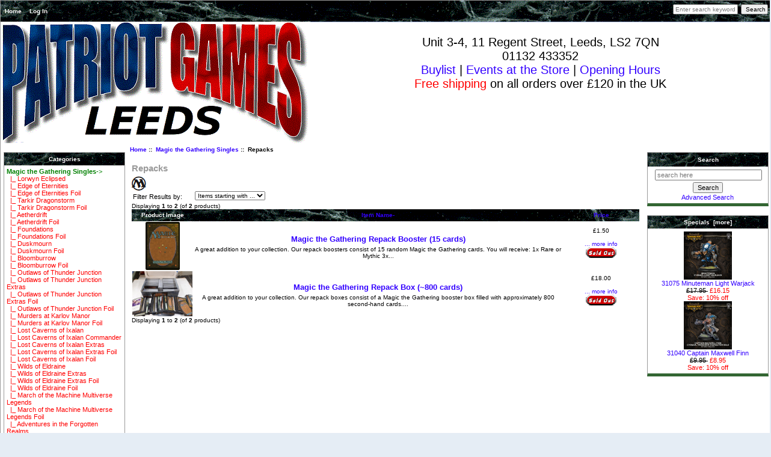

--- FILE ---
content_type: text/html; charset=utf-8
request_url: https://www.patriotgamesleeds.com/index.php?main_page=index&cPath=3_722
body_size: 8945
content:
<!DOCTYPE html PUBLIC "-//W3C//DTD XHTML 1.0 Transitional//EN" "http://www.w3.org/TR/xhtml1/DTD/xhtml1-transitional.dtd">
<html xmlns="http://www.w3.org/1999/xhtml" dir="ltr" lang="en">
<head>
<title>Repacks : Patriot Games Leeds,  Magic the Gathering Events centre and singles dealer</title>
<meta http-equiv="Content-Type" content="text/html; charset=utf-8" />
<meta name="keywords" content="Board Games Magic the Gathering Singles Deck Building Games Books Card Game Accessories Dice Wargaming Accessories and Paints Wargames Living Card Games Non Collectible Card Games Dice Games Collectible Card Games Tournament Entry RPG Accessories Vampire the Eternal Struggle Singles magic, magic the gathering, singles, mtg singles, mtg events, magic events leeds, mtg events leeds, mtg leeds, leeds magic events, shop, online shopping, store, magic the gathering singles, warhammer, warmachine, board games, leeds board game store, board game cafe, magic tournaments, mtg tournament, organised play, mtg near me, game, game store Repacks" />
<meta name="description" content="Patriot Games Leeds : Repacks - Board Games Magic the Gathering Singles Deck Building Games Books Card Game Accessories Dice Wargaming Accessories and Paints Wargames Living Card Games Non Collectible Card Games Dice Games Collectible Card Games Tournament Entry RPG Accessories Vampire the Eternal Struggle Singles magic, magic the gathering, singles, mtg singles, mtg events, magic events leeds, mtg events leeds, mtg leeds, leeds magic events, shop, online shopping, store, magic the gathering singles, warhammer, warmachine, board games, leeds board game store, board game cafe, magic tournaments, mtg tournament, organised play, mtg near me, game, game store" />
<meta http-equiv="imagetoolbar" content="no" />
<meta name="author" content="Patriot Games Leeds" />
<meta name="generator" content="shopping cart program by Zen Cart&reg;, http://www.zen-cart.com eCommerce" />

<meta name="viewport" content="width=device-width, initial-scale=1, user-scalable=yes"/>


<base href="https://www.patriotgamesleeds.com/" />

<link rel="stylesheet" type="text/css" href="includes/templates/classic/css/stylesheet.css" />
<link rel="stylesheet" type="text/css" href="includes/templates/classic/css/stylesheet_css_buttons.css" />
<link rel="stylesheet" type="text/css" media="print" href="includes/templates/classic/css/print_stylesheet.css" />

<script type="text/javascript">window.jQuery || document.write(unescape('%3Cscript type="text/javascript" src="//code.jquery.com/jquery-1.12.0.min.js"%3E%3C/script%3E'));</script>
<script type="text/javascript">window.jQuery || document.write(unescape('%3Cscript type="text/javascript" src="includes/templates/classic/jscript/jquery.min.js"%3E%3C/script%3E'));</script>

<script type="text/javascript"><!--//<![CDATA[
if (typeof zcJS == "undefined" || !zcJS) {
  window.zcJS = { name: 'zcJS', version: '0.1.0.0' };
};

zcJS.ajax = function (options) {
  options.url = options.url.replace("&amp;", "&");
  var deferred = $.Deferred(function (d) {
      var securityToken = '2710ee882fd2ae203ed0ecf80b0857d1';
      var defaults = {
          cache: false,
          type: 'POST',
          traditional: true,
          dataType: 'json',
          timeout: 5000,
          data: $.extend(true,{
            securityToken: securityToken
        }, options.data)
      },
      settings = $.extend(true, {}, defaults, options);

      d.done(settings.success);
      d.fail(settings.error);
      d.done(settings.complete);
      var jqXHRSettings = $.extend(true, {}, settings, {
          success: function (response, textStatus, jqXHR) {
            d.resolve(response, textStatus, jqXHR);
          },
          error: function (jqXHR, textStatus, errorThrown) {
              console.log(jqXHR);
              d.reject(jqXHR, textStatus, errorThrown);
          },
          complete: d.resolve
      });
      $.ajax(jqXHRSettings);
   }).fail(function(jqXHR, textStatus, errorThrown) {
   var response = jqXHR.getResponseHeader('status');
   var responseHtml = jqXHR.responseText;
   var contentType = jqXHR.getResponseHeader("content-type");
   switch (response)
     {
       case '403 Forbidden':
         var jsonResponse = JSON.parse(jqXHR.responseText);
         var errorType = jsonResponse.errorType;
         switch (errorType)
         {
           case 'ADMIN_BLOCK_WARNING':
           break;
           case 'AUTH_ERROR':
           break;
           case 'SECURITY_TOKEN':
           break;

           default:
             alert('An Internal Error of type '+errorType+' was received while processing an ajax call. The action you requested could not be completed.');
         }
       break;
       default:
        if (jqXHR.status === 200 && contentType.toLowerCase().indexOf("text/html") >= 0) {
         document.open();
         document.write(responseHtml);
         document.close();
         }
     }
   });

  var promise = deferred.promise();
  return promise;
};
zcJS.timer = function (options) {
  var defaults = {
    interval: 10000,
    startEvent: null,
    intervalEvent: null,
    stopEvent: null

},
  settings = $.extend(true, {}, defaults, options);

  var enabled = new Boolean(false);
  var timerId = 0;
  var mySelf;
  this.Start = function()
  {
      this.enabled = new Boolean(true);

      mySelf = this;
      mySelf.settings = settings;
      if (mySelf.enabled)
      {
          mySelf.timerId = setInterval(
          function()
          {
              if (mySelf.settings.intervalEvent)
              {
                mySelf.settings.intervalEvent(mySelf);
              }
          }, mySelf.settings.interval);
          if (mySelf.settings.startEvent)
          {
            mySelf.settings.startEvent(mySelf);
          }
      }
  };
  this.Stop = function()
  {
    mySelf.enabled = new Boolean(false);
    clearInterval(mySelf.timerId);
    if (mySelf.settings.stopEvent)
    {
      mySelf.settings.stopEvent(mySelf);
    }
  };
};
//]] --></script>


</head>

<body id="indexBody">

<div id="mainWrapper">



<!--bof-header logo and navigation display-->

<div id="headerWrapper">
<!--bof-navigation display-->
<div id="navMainWrapper">
<div id="navMain">
    <ul class="back">
    <li><a href="http://www.patriotgamesleeds.com/">Home</a></li>
    <li><a href="https://www.patriotgamesleeds.com/index.php?main_page=login">Log In</a></li>

</ul>
</div>
<div id="navMainSearch"><form name="quick_find_header" action="https://www.patriotgamesleeds.com/index.php?main_page=advanced_search_result" method="get"><input type="hidden" name="main_page" value="advanced_search_result" /><input type="hidden" name="search_in_description" value="1" /><input type="text" name="keyword" size="6" maxlength="30" style="width: 100px" placeholder="Enter search keywords here" onfocus="if (this.value == 'Enter search keywords here') this.value = '';" onblur="if (this.value == '') this.value = 'Enter search keywords here';" />&nbsp;<input type="submit" value="Search" style="width: 45px" /></form></div>
<br class="clearBoth" />
</div>
<!--eof-navigation display-->

<!--bof-branding display-->
<div id="logoWrapper">
    <div id="logo"><a href="http://www.patriotgamesleeds.com/"><img src="includes/templates/classic/images/logo.gif" alt="Welcome to Patriot Games Leeds" title=" Welcome to Patriot Games Leeds " width="515" height="202" /></a></div>
    <div id="taglineWrapper">
      <div id="tagline"><br> Unit 3-4, 11 Regent Street, Leeds, LS2 7QN <br>01132 433352<br> 
  <a href="http://www.patriotgamesleeds.com/cardswanted/">Buylist</a> | <a href="http://www.patriotgamesleeds.com#calendar">Events at the Store</a>  | <a href="http://www.patriotgamesleeds.com#opening">Opening Hours</a><br><font color="red">Free shipping</font> on all orders over £120 in the UK
  </div>
    </div>
</div>
<br class="clearBoth" />
<!--eof-branding display-->

<!--eof-header logo and navigation display-->

<!--bof-optional categories tabs navigation display-->
<!--eof-optional categories tabs navigation display-->

<!--bof-header ezpage links-->
<!--eof-header ezpage links-->
</div>

<table width="100%" border="0" cellspacing="0" cellpadding="0" id="contentMainWrapper">
  <tr>

 <td id="navColumnOne" class="columnLeft" style="width: 150px">
<div id="navColumnOneWrapper" style="width: 200px"><!--// bof: categories //-->
<div class="leftBoxContainer" id="categories" style="width: 200px">
<h3 class="leftBoxHeading" id="categoriesHeading">Categories</h3>
<div id="categoriesContent" class="sideBoxContent">
<a class="category-top" href="http://www.patriotgamesleeds.com/index.php?main_page=index&amp;cPath=3"><span class="category-subs-parent">Magic the Gathering Singles</span>-&gt;</a><br />
<a class="category-products" href="http://www.patriotgamesleeds.com/index.php?main_page=index&amp;cPath=3_927">&nbsp;&nbsp;|_&nbsp;Lorwyn Eclipsed</a><br />
<a class="category-products" href="http://www.patriotgamesleeds.com/index.php?main_page=index&amp;cPath=3_908">&nbsp;&nbsp;|_&nbsp;Edge of Eternities</a><br />
<a class="category-products" href="http://www.patriotgamesleeds.com/index.php?main_page=index&amp;cPath=3_909">&nbsp;&nbsp;|_&nbsp;Edge of Eternities Foil</a><br />
<a class="category-products" href="http://www.patriotgamesleeds.com/index.php?main_page=index&amp;cPath=3_901">&nbsp;&nbsp;|_&nbsp;Tarkir Dragonstorm</a><br />
<a class="category-products" href="http://www.patriotgamesleeds.com/index.php?main_page=index&amp;cPath=3_902">&nbsp;&nbsp;|_&nbsp;Tarkir Dragonstorm Foil</a><br />
<a class="category-products" href="http://www.patriotgamesleeds.com/index.php?main_page=index&amp;cPath=3_897">&nbsp;&nbsp;|_&nbsp;Aetherdrift</a><br />
<a class="category-products" href="http://www.patriotgamesleeds.com/index.php?main_page=index&amp;cPath=3_898">&nbsp;&nbsp;|_&nbsp;Aetherdrift Foil</a><br />
<a class="category-products" href="http://www.patriotgamesleeds.com/index.php?main_page=index&amp;cPath=3_891">&nbsp;&nbsp;|_&nbsp;Foundations</a><br />
<a class="category-products" href="http://www.patriotgamesleeds.com/index.php?main_page=index&amp;cPath=3_892">&nbsp;&nbsp;|_&nbsp;Foundations Foil</a><br />
<a class="category-products" href="http://www.patriotgamesleeds.com/index.php?main_page=index&amp;cPath=3_886">&nbsp;&nbsp;|_&nbsp;Duskmourn</a><br />
<a class="category-products" href="http://www.patriotgamesleeds.com/index.php?main_page=index&amp;cPath=3_887">&nbsp;&nbsp;|_&nbsp;Duskmourn Foil</a><br />
<a class="category-products" href="http://www.patriotgamesleeds.com/index.php?main_page=index&amp;cPath=3_876">&nbsp;&nbsp;|_&nbsp;Bloomburrow</a><br />
<a class="category-products" href="http://www.patriotgamesleeds.com/index.php?main_page=index&amp;cPath=3_877">&nbsp;&nbsp;|_&nbsp;Bloomburrow Foil</a><br />
<a class="category-products" href="http://www.patriotgamesleeds.com/index.php?main_page=index&amp;cPath=3_864">&nbsp;&nbsp;|_&nbsp;Outlaws of Thunder Junction</a><br />
<a class="category-products" href="http://www.patriotgamesleeds.com/index.php?main_page=index&amp;cPath=3_866">&nbsp;&nbsp;|_&nbsp;Outlaws of Thunder Junction Extras</a><br />
<a class="category-products" href="http://www.patriotgamesleeds.com/index.php?main_page=index&amp;cPath=3_867">&nbsp;&nbsp;|_&nbsp;Outlaws of Thunder Junction Extras Foil</a><br />
<a class="category-products" href="http://www.patriotgamesleeds.com/index.php?main_page=index&amp;cPath=3_865">&nbsp;&nbsp;|_&nbsp;Outlaws of Thunder Junction Foil</a><br />
<a class="category-products" href="http://www.patriotgamesleeds.com/index.php?main_page=index&amp;cPath=3_860">&nbsp;&nbsp;|_&nbsp;Murders at Karlov Manor</a><br />
<a class="category-products" href="http://www.patriotgamesleeds.com/index.php?main_page=index&amp;cPath=3_861">&nbsp;&nbsp;|_&nbsp;Murders at Karlov Manor Foil</a><br />
<a class="category-products" href="http://www.patriotgamesleeds.com/index.php?main_page=index&amp;cPath=3_845">&nbsp;&nbsp;|_&nbsp;Lost Caverns of Ixalan</a><br />
<a class="category-products" href="http://www.patriotgamesleeds.com/index.php?main_page=index&amp;cPath=3_849">&nbsp;&nbsp;|_&nbsp;Lost Caverns of Ixalan Commander</a><br />
<a class="category-products" href="http://www.patriotgamesleeds.com/index.php?main_page=index&amp;cPath=3_847">&nbsp;&nbsp;|_&nbsp;Lost Caverns of Ixalan Extras</a><br />
<a class="category-products" href="http://www.patriotgamesleeds.com/index.php?main_page=index&amp;cPath=3_848">&nbsp;&nbsp;|_&nbsp;Lost Caverns of Ixalan Extras Foil</a><br />
<a class="category-products" href="http://www.patriotgamesleeds.com/index.php?main_page=index&amp;cPath=3_846">&nbsp;&nbsp;|_&nbsp;Lost Caverns of Ixalan Foil</a><br />
<a class="category-products" href="http://www.patriotgamesleeds.com/index.php?main_page=index&amp;cPath=3_841">&nbsp;&nbsp;|_&nbsp;Wilds of Eldraine</a><br />
<a class="category-products" href="http://www.patriotgamesleeds.com/index.php?main_page=index&amp;cPath=3_843">&nbsp;&nbsp;|_&nbsp;Wilds of Eldraine Extras</a><br />
<a class="category-products" href="http://www.patriotgamesleeds.com/index.php?main_page=index&amp;cPath=3_844">&nbsp;&nbsp;|_&nbsp;Wilds of Eldraine Extras Foil</a><br />
<a class="category-products" href="http://www.patriotgamesleeds.com/index.php?main_page=index&amp;cPath=3_842">&nbsp;&nbsp;|_&nbsp;Wilds of Eldraine Foil</a><br />
<a class="category-products" href="http://www.patriotgamesleeds.com/index.php?main_page=index&amp;cPath=3_869">&nbsp;&nbsp;|_&nbsp;March of the Machine Multiverse Legends</a><br />
<a class="category-products" href="http://www.patriotgamesleeds.com/index.php?main_page=index&amp;cPath=3_870">&nbsp;&nbsp;|_&nbsp;March of the Machine Multiverse Legends Foil</a><br />
<a class="category-products" href="http://www.patriotgamesleeds.com/index.php?main_page=index&amp;cPath=3_748">&nbsp;&nbsp;|_&nbsp;Adventures in the Forgotten Realms</a><br />
<a class="category-products" href="http://www.patriotgamesleeds.com/index.php?main_page=index&amp;cPath=3_749">&nbsp;&nbsp;|_&nbsp;Adventures in the Forgotten Realms Foil</a><br />
<a class="category-products" href="http://www.patriotgamesleeds.com/index.php?main_page=index&amp;cPath=3_414">&nbsp;&nbsp;|_&nbsp;Aether Revolt</a><br />
<a class="category-products" href="http://www.patriotgamesleeds.com/index.php?main_page=index&amp;cPath=3_425">&nbsp;&nbsp;|_&nbsp;Aether Revolt Foil</a><br />
<a class="category-products" href="http://www.patriotgamesleeds.com/index.php?main_page=index&amp;cPath=3_17">&nbsp;&nbsp;|_&nbsp;Alara Reborn</a><br />
<a class="category-products" href="http://www.patriotgamesleeds.com/index.php?main_page=index&amp;cPath=3_619">&nbsp;&nbsp;|_&nbsp;Alara Reborn Foil</a><br />
<a class="category-products" href="http://www.patriotgamesleeds.com/index.php?main_page=index&amp;cPath=3_109">&nbsp;&nbsp;|_&nbsp;Alliances</a><br />
<a class="category-products" href="http://www.patriotgamesleeds.com/index.php?main_page=index&amp;cPath=3_433">&nbsp;&nbsp;|_&nbsp;Amonkhet</a><br />
<a class="category-products" href="http://www.patriotgamesleeds.com/index.php?main_page=index&amp;cPath=3_434">&nbsp;&nbsp;|_&nbsp;Amonkhet Foil</a><br />
<a class="category-products" href="http://www.patriotgamesleeds.com/index.php?main_page=index&amp;cPath=3_839">&nbsp;&nbsp;|_&nbsp;Anthologies</a><br />
<a class="category-products" href="http://www.patriotgamesleeds.com/index.php?main_page=index&amp;cPath=3_260">&nbsp;&nbsp;|_&nbsp;Antiquities</a><br />
<a class="category-products" href="http://www.patriotgamesleeds.com/index.php?main_page=index&amp;cPath=3_52">&nbsp;&nbsp;|_&nbsp;Apocalypse</a><br />
<a class="category-products" href="http://www.patriotgamesleeds.com/index.php?main_page=index&amp;cPath=3_586">&nbsp;&nbsp;|_&nbsp;Apocalypse Foil</a><br />
<a class="category-products" href="http://www.patriotgamesleeds.com/index.php?main_page=index&amp;cPath=3_261">&nbsp;&nbsp;|_&nbsp;Arabian Nights</a><br />
<a class="category-products" href="http://www.patriotgamesleeds.com/index.php?main_page=index&amp;cPath=3_350">&nbsp;&nbsp;|_&nbsp;Archenemy</a><br />
<a class="category-products" href="http://www.patriotgamesleeds.com/index.php?main_page=index&amp;cPath=3_550">&nbsp;&nbsp;|_&nbsp;Archenemy: Nicol Bolas</a><br />
<a class="category-products" href="http://www.patriotgamesleeds.com/index.php?main_page=index&amp;cPath=3_706">&nbsp;&nbsp;|_&nbsp;Arena Promos</a><br />
<a class="category-products" href="http://www.patriotgamesleeds.com/index.php?main_page=index&amp;cPath=3_44">&nbsp;&nbsp;|_&nbsp;Avacyn Restored</a><br />
<a class="category-products" href="http://www.patriotgamesleeds.com/index.php?main_page=index&amp;cPath=3_544">&nbsp;&nbsp;|_&nbsp;Avacyn Restored Foil</a><br />
<a class="category-products" href="http://www.patriotgamesleeds.com/index.php?main_page=index&amp;cPath=3_291">&nbsp;&nbsp;|_&nbsp;Basic Land</a><br />
<a class="category-products" href="http://www.patriotgamesleeds.com/index.php?main_page=index&amp;cPath=3_331">&nbsp;&nbsp;|_&nbsp;Battle for Zendikar</a><br />
<a class="category-products" href="http://www.patriotgamesleeds.com/index.php?main_page=index&amp;cPath=3_473">&nbsp;&nbsp;|_&nbsp;Battle for Zendikar Foil</a><br />
<a class="category-products" href="http://www.patriotgamesleeds.com/index.php?main_page=index&amp;cPath=3_351">&nbsp;&nbsp;|_&nbsp;Battle Royale Box Set</a><br />
<a class="category-products" href="http://www.patriotgamesleeds.com/index.php?main_page=index&amp;cPath=3_532">&nbsp;&nbsp;|_&nbsp;Battlebond</a><br />
<a class="category-products" href="http://www.patriotgamesleeds.com/index.php?main_page=index&amp;cPath=3_626">&nbsp;&nbsp;|_&nbsp;Battlebond Foil</a><br />
<a class="category-products" href="http://www.patriotgamesleeds.com/index.php?main_page=index&amp;cPath=3_352">&nbsp;&nbsp;|_&nbsp;Beatdown Box Set</a><br />
<a class="category-products" href="http://www.patriotgamesleeds.com/index.php?main_page=index&amp;cPath=3_840">&nbsp;&nbsp;|_&nbsp;Beatdown Box Set Foil</a><br />
<a class="category-products" href="http://www.patriotgamesleeds.com/index.php?main_page=index&amp;cPath=3_39">&nbsp;&nbsp;|_&nbsp;Betrayers of Kamigawa</a><br />
<a class="category-products" href="http://www.patriotgamesleeds.com/index.php?main_page=index&amp;cPath=3_603">&nbsp;&nbsp;|_&nbsp;Betrayers of Kamigawa Foil</a><br />
<a class="category-products" href="http://www.patriotgamesleeds.com/index.php?main_page=index&amp;cPath=3_152">&nbsp;&nbsp;|_&nbsp;Born of the Gods</a><br />
<a class="category-products" href="http://www.patriotgamesleeds.com/index.php?main_page=index&amp;cPath=3_515">&nbsp;&nbsp;|_&nbsp;Born of the Gods Foil</a><br />
<a class="category-products" href="http://www.patriotgamesleeds.com/index.php?main_page=index&amp;cPath=3_540">&nbsp;&nbsp;|_&nbsp;Buy-a-box Promos</a><br />
<a class="category-products" href="http://www.patriotgamesleeds.com/index.php?main_page=index&amp;cPath=3_40">&nbsp;&nbsp;|_&nbsp;Champions of Kamigawa</a><br />
<a class="category-products" href="http://www.patriotgamesleeds.com/index.php?main_page=index&amp;cPath=3_602">&nbsp;&nbsp;|_&nbsp;Champions of Kamigawa Foil</a><br />
<a class="category-products" href="http://www.patriotgamesleeds.com/index.php?main_page=index&amp;cPath=3_361">&nbsp;&nbsp;|_&nbsp;Champs Promos</a><br />
<a class="category-products" href="http://www.patriotgamesleeds.com/index.php?main_page=index&amp;cPath=3_354">&nbsp;&nbsp;|_&nbsp;Chronicles</a><br />
<a class="category-products" href="http://www.patriotgamesleeds.com/index.php?main_page=index&amp;cPath=3_355">&nbsp;&nbsp;|_&nbsp;Classic Sixth Edition</a><br />
<a class="category-products" href="http://www.patriotgamesleeds.com/index.php?main_page=index&amp;cPath=3_108">&nbsp;&nbsp;|_&nbsp;Coldsnap</a><br />
<a class="category-products" href="http://www.patriotgamesleeds.com/index.php?main_page=index&amp;cPath=3_575">&nbsp;&nbsp;|_&nbsp;Coldsnap Foil</a><br />
<a class="category-products" href="http://www.patriotgamesleeds.com/index.php?main_page=index&amp;cPath=3_289">&nbsp;&nbsp;|_&nbsp;Commander 2013 Edition</a><br />
<a class="category-products" href="http://www.patriotgamesleeds.com/index.php?main_page=index&amp;cPath=3_336">&nbsp;&nbsp;|_&nbsp;Commander 2014</a><br />
<a class="category-products" href="http://www.patriotgamesleeds.com/index.php?main_page=index&amp;cPath=3_337">&nbsp;&nbsp;|_&nbsp;Commander 2015</a><br />
<a class="category-products" href="http://www.patriotgamesleeds.com/index.php?main_page=index&amp;cPath=3_412">&nbsp;&nbsp;|_&nbsp;Commander 2016</a><br />
<a class="category-products" href="http://www.patriotgamesleeds.com/index.php?main_page=index&amp;cPath=3_462">&nbsp;&nbsp;|_&nbsp;Commander 2017</a><br />
<a class="category-products" href="http://www.patriotgamesleeds.com/index.php?main_page=index&amp;cPath=3_556">&nbsp;&nbsp;|_&nbsp;Commander 2018</a><br />
<a class="category-products" href="http://www.patriotgamesleeds.com/index.php?main_page=index&amp;cPath=3_691">&nbsp;&nbsp;|_&nbsp;Commander 2019</a><br />
<a class="category-products" href="http://www.patriotgamesleeds.com/index.php?main_page=index&amp;cPath=3_551">&nbsp;&nbsp;|_&nbsp;Commander Anthology</a><br />
<a class="category-products" href="http://www.patriotgamesleeds.com/index.php?main_page=index&amp;cPath=3_668">&nbsp;&nbsp;|_&nbsp;Commander Anthology 2018</a><br />
<a class="category-products" href="http://www.patriotgamesleeds.com/index.php?main_page=index&amp;cPath=3_729">&nbsp;&nbsp;|_&nbsp;Commander Legends</a><br />
<a class="category-products" href="http://www.patriotgamesleeds.com/index.php?main_page=index&amp;cPath=3_881">&nbsp;&nbsp;|_&nbsp;Commander Legends Foil</a><br />
<a class="category-products" href="http://www.patriotgamesleeds.com/index.php?main_page=index&amp;cPath=3_789">&nbsp;&nbsp;|_&nbsp;Commander Legends: Battle for Baldur's Gate</a><br />
<a class="category-products" href="http://www.patriotgamesleeds.com/index.php?main_page=index&amp;cPath=3_791">&nbsp;&nbsp;|_&nbsp;Commander Legends: Battle for Baldur's Gate Extras</a><br />
<a class="category-products" href="http://www.patriotgamesleeds.com/index.php?main_page=index&amp;cPath=3_792">&nbsp;&nbsp;|_&nbsp;Commander Legends: Battle for Baldur's Gate Extras Foil</a><br />
<a class="category-products" href="http://www.patriotgamesleeds.com/index.php?main_page=index&amp;cPath=3_790">&nbsp;&nbsp;|_&nbsp;Commander Legends: Battle for Baldur's Gate Foil</a><br />
<a class="category-products" href="http://www.patriotgamesleeds.com/index.php?main_page=index&amp;cPath=3_91">&nbsp;&nbsp;|_&nbsp;Commander's Arsenal</a><br />
<a class="category-products" href="http://www.patriotgamesleeds.com/index.php?main_page=index&amp;cPath=3_18">&nbsp;&nbsp;|_&nbsp;Conflux</a><br />
<a class="category-products" href="http://www.patriotgamesleeds.com/index.php?main_page=index&amp;cPath=3_618">&nbsp;&nbsp;|_&nbsp;Conflux Foil</a><br />
<a class="category-products" href="http://www.patriotgamesleeds.com/index.php?main_page=index&amp;cPath=3_397">&nbsp;&nbsp;|_&nbsp;Conspiracy: Take the Crown</a><br />
<a class="category-products" href="http://www.patriotgamesleeds.com/index.php?main_page=index&amp;cPath=3_541">&nbsp;&nbsp;|_&nbsp;Core Set 2019</a><br />
<a class="category-products" href="http://www.patriotgamesleeds.com/index.php?main_page=index&amp;cPath=3_542">&nbsp;&nbsp;|_&nbsp;Core Set 2019 Foil</a><br />
<a class="category-products" href="http://www.patriotgamesleeds.com/index.php?main_page=index&amp;cPath=3_658">&nbsp;&nbsp;|_&nbsp;Core Set 2020</a><br />
<a class="category-products" href="http://www.patriotgamesleeds.com/index.php?main_page=index&amp;cPath=3_659">&nbsp;&nbsp;|_&nbsp;Core Set 2020 Foil</a><br />
<a class="category-products" href="http://www.patriotgamesleeds.com/index.php?main_page=index&amp;cPath=3_770">&nbsp;&nbsp;|_&nbsp;Core Set 2020 Promo Pack</a><br />
<a class="category-products" href="http://www.patriotgamesleeds.com/index.php?main_page=index&amp;cPath=3_771">&nbsp;&nbsp;|_&nbsp;Core Set 2020 Promo Pack Foil</a><br />
<a class="category-products" href="http://www.patriotgamesleeds.com/index.php?main_page=index&amp;cPath=3_703">&nbsp;&nbsp;|_&nbsp;Core Set 2021</a><br />
<a class="category-products" href="http://www.patriotgamesleeds.com/index.php?main_page=index&amp;cPath=3_705">&nbsp;&nbsp;|_&nbsp;Core Set 2021 Extras</a><br />
<a class="category-products" href="http://www.patriotgamesleeds.com/index.php?main_page=index&amp;cPath=3_704">&nbsp;&nbsp;|_&nbsp;Core Set 2021 Foil</a><br />
<a class="category-products" href="http://www.patriotgamesleeds.com/index.php?main_page=index&amp;cPath=3_774">&nbsp;&nbsp;|_&nbsp;Core Set 2021 Promo Pack</a><br />
<a class="category-products" href="http://www.patriotgamesleeds.com/index.php?main_page=index&amp;cPath=3_775">&nbsp;&nbsp;|_&nbsp;Core Set 2021 Promo Pack Foil</a><br />
<a class="category-products" href="http://www.patriotgamesleeds.com/index.php?main_page=index&amp;cPath=3_33">&nbsp;&nbsp;|_&nbsp;Dark Ascension</a><br />
<a class="category-products" href="http://www.patriotgamesleeds.com/index.php?main_page=index&amp;cPath=3_543">&nbsp;&nbsp;|_&nbsp;Dark Ascension Foil</a><br />
<a class="category-products" href="http://www.patriotgamesleeds.com/index.php?main_page=index&amp;cPath=3_42">&nbsp;&nbsp;|_&nbsp;Darksteel</a><br />
<a class="category-products" href="http://www.patriotgamesleeds.com/index.php?main_page=index&amp;cPath=3_597">&nbsp;&nbsp;|_&nbsp;Darksteel Foil</a><br />
<a class="category-products" href="http://www.patriotgamesleeds.com/index.php?main_page=index&amp;cPath=3_34">&nbsp;&nbsp;|_&nbsp;Dissension</a><br />
<a class="category-products" href="http://www.patriotgamesleeds.com/index.php?main_page=index&amp;cPath=3_608">&nbsp;&nbsp;|_&nbsp;Dissension Foil</a><br />
<a class="category-products" href="http://www.patriotgamesleeds.com/index.php?main_page=index&amp;cPath=3_523">&nbsp;&nbsp;|_&nbsp;Dominaria</a><br />
<a class="category-products" href="http://www.patriotgamesleeds.com/index.php?main_page=index&amp;cPath=3_526">&nbsp;&nbsp;|_&nbsp;Dominaria Foil</a><br />
<a class="category-products" href="http://www.patriotgamesleeds.com/index.php?main_page=index&amp;cPath=3_801">&nbsp;&nbsp;|_&nbsp;Dominaria United</a><br />
<a class="category-products" href="http://www.patriotgamesleeds.com/index.php?main_page=index&amp;cPath=3_807">&nbsp;&nbsp;|_&nbsp;Dominaria United Commander</a><br />
<a class="category-products" href="http://www.patriotgamesleeds.com/index.php?main_page=index&amp;cPath=3_806">&nbsp;&nbsp;|_&nbsp;Dominaria United Commander Foil</a><br />
<a class="category-products" href="http://www.patriotgamesleeds.com/index.php?main_page=index&amp;cPath=3_803">&nbsp;&nbsp;|_&nbsp;Dominaria United Extras</a><br />
<a class="category-products" href="http://www.patriotgamesleeds.com/index.php?main_page=index&amp;cPath=3_804">&nbsp;&nbsp;|_&nbsp;Dominaria United Extras Foil</a><br />
<a class="category-products" href="http://www.patriotgamesleeds.com/index.php?main_page=index&amp;cPath=3_802">&nbsp;&nbsp;|_&nbsp;Dominaria United Foil</a><br />
<a class="category-products" href="http://www.patriotgamesleeds.com/index.php?main_page=index&amp;cPath=3_708">&nbsp;&nbsp;|_&nbsp;Double Masters</a><br />
<a class="category-products" href="http://www.patriotgamesleeds.com/index.php?main_page=index&amp;cPath=3_793">&nbsp;&nbsp;|_&nbsp;Double Masters 2022</a><br />
<a class="category-products" href="http://www.patriotgamesleeds.com/index.php?main_page=index&amp;cPath=3_794">&nbsp;&nbsp;|_&nbsp;Double Masters 2022 Foil</a><br />
<a class="category-products" href="http://www.patriotgamesleeds.com/index.php?main_page=index&amp;cPath=3_709">&nbsp;&nbsp;|_&nbsp;Double Masters Extras</a><br />
<a class="category-products" href="http://www.patriotgamesleeds.com/index.php?main_page=index&amp;cPath=3_710">&nbsp;&nbsp;|_&nbsp;Double Masters Foil</a><br />
<a class="category-products" href="http://www.patriotgamesleeds.com/index.php?main_page=index&amp;cPath=3_90">&nbsp;&nbsp;|_&nbsp;Dragon's Maze</a><br />
<a class="category-products" href="http://www.patriotgamesleeds.com/index.php?main_page=index&amp;cPath=3_520">&nbsp;&nbsp;|_&nbsp;Dragons Maze Foil</a><br />
<a class="category-products" href="http://www.patriotgamesleeds.com/index.php?main_page=index&amp;cPath=3_294">&nbsp;&nbsp;|_&nbsp;Dragons of Tarkir</a><br />
<a class="category-products" href="http://www.patriotgamesleeds.com/index.php?main_page=index&amp;cPath=3_521">&nbsp;&nbsp;|_&nbsp;Dragons of Tarkir Foil</a><br />
<a class="category-products" href="http://www.patriotgamesleeds.com/index.php?main_page=index&amp;cPath=3_357">&nbsp;&nbsp;|_&nbsp;Duel Decks Anthology</a><br />
<a class="category-products" href="http://www.patriotgamesleeds.com/index.php?main_page=index&amp;cPath=3_313">&nbsp;&nbsp;|_&nbsp;Duel Decks: Ajani vs. Nicol Bolas</a><br />
<a class="category-products" href="http://www.patriotgamesleeds.com/index.php?main_page=index&amp;cPath=3_557">&nbsp;&nbsp;|_&nbsp;Duel Decks: Blessed vs. Cursed</a><br />
<a class="category-products" href="http://www.patriotgamesleeds.com/index.php?main_page=index&amp;cPath=3_314">&nbsp;&nbsp;|_&nbsp;Duel Decks: Divine vs. Demonic</a><br />
<a class="category-products" href="http://www.patriotgamesleeds.com/index.php?main_page=index&amp;cPath=3_315">&nbsp;&nbsp;|_&nbsp;Duel Decks: Elspeth vs. Kiora</a><br />
<a class="category-products" href="http://www.patriotgamesleeds.com/index.php?main_page=index&amp;cPath=3_316">&nbsp;&nbsp;|_&nbsp;Duel Decks: Elspeth vs. Tezzeret</a><br />
<a class="category-products" href="http://www.patriotgamesleeds.com/index.php?main_page=index&amp;cPath=3_317">&nbsp;&nbsp;|_&nbsp;Duel Decks: Elves vs. Goblins</a><br />
<a class="category-products" href="http://www.patriotgamesleeds.com/index.php?main_page=index&amp;cPath=3_559">&nbsp;&nbsp;|_&nbsp;Duel Decks: Elves vs. Inventors</a><br />
<a class="category-products" href="http://www.patriotgamesleeds.com/index.php?main_page=index&amp;cPath=3_318">&nbsp;&nbsp;|_&nbsp;Duel Decks: Garruk vs. Liliana</a><br />
<a class="category-products" href="http://www.patriotgamesleeds.com/index.php?main_page=index&amp;cPath=3_312">&nbsp;&nbsp;|_&nbsp;Duel Decks: Heroes vs. Monsters</a><br />
<a class="category-products" href="http://www.patriotgamesleeds.com/index.php?main_page=index&amp;cPath=3_55">&nbsp;&nbsp;|_&nbsp;Duel Decks: Izzet vs. Golgari</a><br />
<a class="category-products" href="http://www.patriotgamesleeds.com/index.php?main_page=index&amp;cPath=3_319">&nbsp;&nbsp;|_&nbsp;Duel Decks: Jace vs. Chandra</a><br />
<a class="category-products" href="http://www.patriotgamesleeds.com/index.php?main_page=index&amp;cPath=3_320">&nbsp;&nbsp;|_&nbsp;Duel Decks: Jace vs. Vraska</a><br />
<a class="category-products" href="http://www.patriotgamesleeds.com/index.php?main_page=index&amp;cPath=3_321">&nbsp;&nbsp;|_&nbsp;Duel Decks: Knights vs. Dragons</a><br />
<a class="category-products" href="http://www.patriotgamesleeds.com/index.php?main_page=index&amp;cPath=3_560">&nbsp;&nbsp;|_&nbsp;Duel Decks: Merfolk vs. Goblins</a><br />
<a class="category-products" href="http://www.patriotgamesleeds.com/index.php?main_page=index&amp;cPath=3_561">&nbsp;&nbsp;|_&nbsp;Duel Decks: Mind vs. Might</a><br />
<a class="category-products" href="http://www.patriotgamesleeds.com/index.php?main_page=index&amp;cPath=3_562">&nbsp;&nbsp;|_&nbsp;Duel Decks: Nissa vs. Ob Nixilis</a><br />
<a class="category-products" href="http://www.patriotgamesleeds.com/index.php?main_page=index&amp;cPath=3_275">&nbsp;&nbsp;|_&nbsp;Duel Decks: Phyrexia vs. the Coalition</a><br />
<a class="category-products" href="http://www.patriotgamesleeds.com/index.php?main_page=index&amp;cPath=3_322">&nbsp;&nbsp;|_&nbsp;Duel Decks: Sorin vs. Tibalt</a><br />
<a class="category-products" href="http://www.patriotgamesleeds.com/index.php?main_page=index&amp;cPath=3_323">&nbsp;&nbsp;|_&nbsp;Duel Decks: Speed vs. Cunning</a><br />
<a class="category-products" href="http://www.patriotgamesleeds.com/index.php?main_page=index&amp;cPath=3_325">&nbsp;&nbsp;|_&nbsp;Duel Decks: Venser vs. Koth</a><br />
<a class="category-products" href="http://www.patriotgamesleeds.com/index.php?main_page=index&amp;cPath=3_326">&nbsp;&nbsp;|_&nbsp;Duel Decks: Zendikar vs. Eldrazi</a><br />
<a class="category-products" href="http://www.patriotgamesleeds.com/index.php?main_page=index&amp;cPath=3_306">&nbsp;&nbsp;|_&nbsp;Eighth Edition</a><br />
<a class="category-products" href="http://www.patriotgamesleeds.com/index.php?main_page=index&amp;cPath=3_628">&nbsp;&nbsp;|_&nbsp;Eighth Edition Foil</a><br />
<a class="category-products" href="http://www.patriotgamesleeds.com/index.php?main_page=index&amp;cPath=3_393">&nbsp;&nbsp;|_&nbsp;Eldritch Moon</a><br />
<a class="category-products" href="http://www.patriotgamesleeds.com/index.php?main_page=index&amp;cPath=3_463">&nbsp;&nbsp;|_&nbsp;Eldritch Moon Foil</a><br />
<a class="category-products" href="http://www.patriotgamesleeds.com/index.php?main_page=index&amp;cPath=3_375">&nbsp;&nbsp;|_&nbsp;Eternal Masters</a><br />
<a class="category-products" href="http://www.patriotgamesleeds.com/index.php?main_page=index&amp;cPath=3_498">&nbsp;&nbsp;|_&nbsp;Eternal Masters Foil</a><br />
<a class="category-products" href="http://www.patriotgamesleeds.com/index.php?main_page=index&amp;cPath=3_25">&nbsp;&nbsp;|_&nbsp;Eventide</a><br />
<a class="category-products" href="http://www.patriotgamesleeds.com/index.php?main_page=index&amp;cPath=3_616">&nbsp;&nbsp;|_&nbsp;Eventide Foil</a><br />
<a class="category-products" href="http://www.patriotgamesleeds.com/index.php?main_page=index&amp;cPath=3_63">&nbsp;&nbsp;|_&nbsp;Exodus</a><br />
<a class="category-products" href="http://www.patriotgamesleeds.com/index.php?main_page=index&amp;cPath=3_257">&nbsp;&nbsp;|_&nbsp;Fallen Empires</a><br />
<a class="category-products" href="http://www.patriotgamesleeds.com/index.php?main_page=index&amp;cPath=3_290">&nbsp;&nbsp;|_&nbsp;Fate Reforged</a><br />
<a class="category-products" href="http://www.patriotgamesleeds.com/index.php?main_page=index&amp;cPath=3_519">&nbsp;&nbsp;|_&nbsp;Fate Reforged Foil</a><br />
<a class="category-products" href="http://www.patriotgamesleeds.com/index.php?main_page=index&amp;cPath=3_41">&nbsp;&nbsp;|_&nbsp;Fifth Dawn</a><br />
<a class="category-products" href="http://www.patriotgamesleeds.com/index.php?main_page=index&amp;cPath=3_598">&nbsp;&nbsp;|_&nbsp;Fifth Dawn Foil</a><br />
<a class="category-products" href="http://www.patriotgamesleeds.com/index.php?main_page=index&amp;cPath=3_358">&nbsp;&nbsp;|_&nbsp;Fifth Edition (Magic the Gathering)</a><br />
<a class="category-products" href="http://www.patriotgamesleeds.com/index.php?main_page=index&amp;cPath=3_360">&nbsp;&nbsp;|_&nbsp;Fourth Edition</a><br />
<a class="category-products" href="http://www.patriotgamesleeds.com/index.php?main_page=index&amp;cPath=3_362">&nbsp;&nbsp;|_&nbsp;Friday Night Magic Promos</a><br />
<a class="category-products" href="http://www.patriotgamesleeds.com/index.php?main_page=index&amp;cPath=3_363">&nbsp;&nbsp;|_&nbsp;From the Vault: Angels</a><br />
<a class="category-products" href="http://www.patriotgamesleeds.com/index.php?main_page=index&amp;cPath=3_364">&nbsp;&nbsp;|_&nbsp;From the Vault: Annihilation</a><br />
<a class="category-products" href="http://www.patriotgamesleeds.com/index.php?main_page=index&amp;cPath=3_277">&nbsp;&nbsp;|_&nbsp;From the Vault: Dragons</a><br />
<a class="category-products" href="http://www.patriotgamesleeds.com/index.php?main_page=index&amp;cPath=3_365">&nbsp;&nbsp;|_&nbsp;From the Vault: Exiled</a><br />
<a class="category-products" href="http://www.patriotgamesleeds.com/index.php?main_page=index&amp;cPath=3_366">&nbsp;&nbsp;|_&nbsp;From the Vault: Legends</a><br />
<a class="category-products" href="http://www.patriotgamesleeds.com/index.php?main_page=index&amp;cPath=3_435">&nbsp;&nbsp;|_&nbsp;From the Vault: Lore</a><br />
<a class="category-products" href="http://www.patriotgamesleeds.com/index.php?main_page=index&amp;cPath=3_367">&nbsp;&nbsp;|_&nbsp;From the Vault: Realms</a><br />
<a class="category-products" href="http://www.patriotgamesleeds.com/index.php?main_page=index&amp;cPath=3_368">&nbsp;&nbsp;|_&nbsp;From the Vault: Relics</a><br />
<a class="category-products" href="http://www.patriotgamesleeds.com/index.php?main_page=index&amp;cPath=3_646">&nbsp;&nbsp;|_&nbsp;From the Vault: Transform</a><br />
<a class="category-products" href="http://www.patriotgamesleeds.com/index.php?main_page=index&amp;cPath=3_369">&nbsp;&nbsp;|_&nbsp;From the Vault: Twenty</a><br />
<a class="category-products" href="http://www.patriotgamesleeds.com/index.php?main_page=index&amp;cPath=3_29">&nbsp;&nbsp;|_&nbsp;Future Sight</a><br />
<a class="category-products" href="http://www.patriotgamesleeds.com/index.php?main_page=index&amp;cPath=3_612">&nbsp;&nbsp;|_&nbsp;Future Sight Foil</a><br />
<a class="category-products" href="http://www.patriotgamesleeds.com/index.php?main_page=index&amp;cPath=3_268">&nbsp;&nbsp;|_&nbsp;Game Day Promos</a><br />
<a class="category-products" href="http://www.patriotgamesleeds.com/index.php?main_page=index&amp;cPath=3_903">&nbsp;&nbsp;|_&nbsp;Game Day Promos Foil</a><br />
<a class="category-products" href="http://www.patriotgamesleeds.com/index.php?main_page=index&amp;cPath=3_64">&nbsp;&nbsp;|_&nbsp;Gatecrash</a><br />
<a class="category-products" href="http://www.patriotgamesleeds.com/index.php?main_page=index&amp;cPath=3_535">&nbsp;&nbsp;|_&nbsp;Gatecrash Foil</a><br />
<a class="category-products" href="http://www.patriotgamesleeds.com/index.php?main_page=index&amp;cPath=3_816">&nbsp;&nbsp;|_&nbsp;Gift Boxes and Promos</a><br />
<a class="category-products" href="http://www.patriotgamesleeds.com/index.php?main_page=index&amp;cPath=3_674">&nbsp;&nbsp;|_&nbsp;Grand Prix Promos</a><br />
<a class="category-products" href="http://www.patriotgamesleeds.com/index.php?main_page=index&amp;cPath=3_35">&nbsp;&nbsp;|_&nbsp;Guildpact</a><br />
<a class="category-products" href="http://www.patriotgamesleeds.com/index.php?main_page=index&amp;cPath=3_607">&nbsp;&nbsp;|_&nbsp;Guildpact Foil</a><br />
<a class="category-products" href="http://www.patriotgamesleeds.com/index.php?main_page=index&amp;cPath=3_568">&nbsp;&nbsp;|_&nbsp;Guilds of Ravnica</a><br />
<a class="category-products" href="http://www.patriotgamesleeds.com/index.php?main_page=index&amp;cPath=3_569">&nbsp;&nbsp;|_&nbsp;Guilds of Ravnica Foil</a><br />
<a class="category-products" href="http://www.patriotgamesleeds.com/index.php?main_page=index&amp;cPath=3_112">&nbsp;&nbsp;|_&nbsp;Homelands</a><br />
<a class="category-products" href="http://www.patriotgamesleeds.com/index.php?main_page=index&amp;cPath=3_447">&nbsp;&nbsp;|_&nbsp;Hour of Devastation</a><br />
<a class="category-products" href="http://www.patriotgamesleeds.com/index.php?main_page=index&amp;cPath=3_449">&nbsp;&nbsp;|_&nbsp;Hour of Devastation Foil</a><br />
<a class="category-products" href="http://www.patriotgamesleeds.com/index.php?main_page=index&amp;cPath=3_113">&nbsp;&nbsp;|_&nbsp;Ice Age</a><br />
<a class="category-products" href="http://www.patriotgamesleeds.com/index.php?main_page=index&amp;cPath=3_476">&nbsp;&nbsp;|_&nbsp;Iconic Masters</a><br />
<a class="category-products" href="http://www.patriotgamesleeds.com/index.php?main_page=index&amp;cPath=3_648">&nbsp;&nbsp;|_&nbsp;Iconic Masters Foil</a><br />
<a class="category-products" href="http://www.patriotgamesleeds.com/index.php?main_page=index&amp;cPath=3_772">&nbsp;&nbsp;|_&nbsp;Ikoria Promo Pack</a><br />
<a class="category-products" href="http://www.patriotgamesleeds.com/index.php?main_page=index&amp;cPath=3_773">&nbsp;&nbsp;|_&nbsp;Ikoria Promo Pack Foil</a><br />
<a class="category-products" href="http://www.patriotgamesleeds.com/index.php?main_page=index&amp;cPath=3_697">&nbsp;&nbsp;|_&nbsp;Ikoria: Lair of Behemoths</a><br />
<a class="category-products" href="http://www.patriotgamesleeds.com/index.php?main_page=index&amp;cPath=3_699">&nbsp;&nbsp;|_&nbsp;Ikoria: Lair of Behemoths Extras</a><br />
<a class="category-products" href="http://www.patriotgamesleeds.com/index.php?main_page=index&amp;cPath=3_698">&nbsp;&nbsp;|_&nbsp;Ikoria: Lair of Behemoths Foil</a><br />
<a class="category-products" href="http://www.patriotgamesleeds.com/index.php?main_page=index&amp;cPath=3_14">&nbsp;&nbsp;|_&nbsp;Innistrad</a><br />
<a class="category-products" href="http://www.patriotgamesleeds.com/index.php?main_page=index&amp;cPath=3_539">&nbsp;&nbsp;|_&nbsp;Innistrad Foil</a><br />
<a class="category-products" href="http://www.patriotgamesleeds.com/index.php?main_page=index&amp;cPath=3_757">&nbsp;&nbsp;|_&nbsp;Innistrad: Crimson Vow</a><br />
<a class="category-products" href="http://www.patriotgamesleeds.com/index.php?main_page=index&amp;cPath=3_768">&nbsp;&nbsp;|_&nbsp;Innistrad: Crimson Vow Extras</a><br />
<a class="category-products" href="http://www.patriotgamesleeds.com/index.php?main_page=index&amp;cPath=3_769">&nbsp;&nbsp;|_&nbsp;Innistrad: Crimson Vow Extras Foil</a><br />
<a class="category-products" href="http://www.patriotgamesleeds.com/index.php?main_page=index&amp;cPath=3_767">&nbsp;&nbsp;|_&nbsp;Innistrad: Crimson Vow Foil</a><br />
<a class="category-products" href="http://www.patriotgamesleeds.com/index.php?main_page=index&amp;cPath=3_752">&nbsp;&nbsp;|_&nbsp;Innistrad: Midnight Hunt</a><br />
<a class="category-products" href="http://www.patriotgamesleeds.com/index.php?main_page=index&amp;cPath=3_754">&nbsp;&nbsp;|_&nbsp;Innistrad: Midnight Hunt Extras</a><br />
<a class="category-products" href="http://www.patriotgamesleeds.com/index.php?main_page=index&amp;cPath=3_755">&nbsp;&nbsp;|_&nbsp;Innistrad: Midnight Hunt Extras Foil</a><br />
<a class="category-products" href="http://www.patriotgamesleeds.com/index.php?main_page=index&amp;cPath=3_753">&nbsp;&nbsp;|_&nbsp;Innistrad: Midnight Hunt Foil</a><br />
<a class="category-products" href="http://www.patriotgamesleeds.com/index.php?main_page=index&amp;cPath=3_54">&nbsp;&nbsp;|_&nbsp;Invasion</a><br />
<a class="category-products" href="http://www.patriotgamesleeds.com/index.php?main_page=index&amp;cPath=3_584">&nbsp;&nbsp;|_&nbsp;Invasion Foil</a><br />
<a class="category-products" href="http://www.patriotgamesleeds.com/index.php?main_page=index&amp;cPath=3_465">&nbsp;&nbsp;|_&nbsp;Ixalan</a><br />
<a class="category-products" href="http://www.patriotgamesleeds.com/index.php?main_page=index&amp;cPath=3_466">&nbsp;&nbsp;|_&nbsp;Ixalan Foil</a><br />
<a class="category-products" href="http://www.patriotgamesleeds.com/index.php?main_page=index&amp;cPath=3_272">&nbsp;&nbsp;|_&nbsp;Journey into Nyx</a><br />
<a class="category-products" href="http://www.patriotgamesleeds.com/index.php?main_page=index&amp;cPath=3_516">&nbsp;&nbsp;|_&nbsp;Journey into Nyx Foil</a><br />
<a class="category-products" href="http://www.patriotgamesleeds.com/index.php?main_page=index&amp;cPath=3_763">&nbsp;&nbsp;|_&nbsp;JSS/MSS Promos</a><br />
<a class="category-products" href="http://www.patriotgamesleeds.com/index.php?main_page=index&amp;cPath=3_553">&nbsp;&nbsp;|_&nbsp;Judge Promos</a><br />
<a class="category-products" href="http://www.patriotgamesleeds.com/index.php?main_page=index&amp;cPath=3_49">&nbsp;&nbsp;|_&nbsp;Judgment</a><br />
<a class="category-products" href="http://www.patriotgamesleeds.com/index.php?main_page=index&amp;cPath=3_589">&nbsp;&nbsp;|_&nbsp;Judgment Foil</a><br />
<a class="category-products" href="http://www.patriotgamesleeds.com/index.php?main_page=index&amp;cPath=3_718">&nbsp;&nbsp;|_&nbsp;Jumpstart</a><br />
<a class="category-products" href="http://www.patriotgamesleeds.com/index.php?main_page=index&amp;cPath=3_824">&nbsp;&nbsp;|_&nbsp;Jumpstart 2022</a><br />
<a class="category-products" href="http://www.patriotgamesleeds.com/index.php?main_page=index&amp;cPath=3_719">&nbsp;&nbsp;|_&nbsp;Jumpstart Foil</a><br />
<a class="category-products" href="http://www.patriotgamesleeds.com/index.php?main_page=index&amp;cPath=3_403">&nbsp;&nbsp;|_&nbsp;Kaladesh</a><br />
<a class="category-products" href="http://www.patriotgamesleeds.com/index.php?main_page=index&amp;cPath=3_428">&nbsp;&nbsp;|_&nbsp;Kaladesh Foil</a><br />
<a class="category-products" href="http://www.patriotgamesleeds.com/index.php?main_page=index&amp;cPath=3_731">&nbsp;&nbsp;|_&nbsp;Kaldheim</a><br />
<a class="category-products" href="http://www.patriotgamesleeds.com/index.php?main_page=index&amp;cPath=3_734">&nbsp;&nbsp;|_&nbsp;Kaldheim Extras</a><br />
<a class="category-products" href="http://www.patriotgamesleeds.com/index.php?main_page=index&amp;cPath=3_735">&nbsp;&nbsp;|_&nbsp;Kaldheim Extras Foil</a><br />
<a class="category-products" href="http://www.patriotgamesleeds.com/index.php?main_page=index&amp;cPath=3_732">&nbsp;&nbsp;|_&nbsp;Kaldheim Foil</a><br />
<a class="category-products" href="http://www.patriotgamesleeds.com/index.php?main_page=index&amp;cPath=3_758">&nbsp;&nbsp;|_&nbsp;Kamigawa: Neon Dynasty</a><br />
<a class="category-products" href="http://www.patriotgamesleeds.com/index.php?main_page=index&amp;cPath=3_760">&nbsp;&nbsp;|_&nbsp;Kamigawa: Neon Dynasty Extras</a><br />
<a class="category-products" href="http://www.patriotgamesleeds.com/index.php?main_page=index&amp;cPath=3_761">&nbsp;&nbsp;|_&nbsp;Kamigawa: Neon Dynasty Extras Foil</a><br />
<a class="category-products" href="http://www.patriotgamesleeds.com/index.php?main_page=index&amp;cPath=3_759">&nbsp;&nbsp;|_&nbsp;Kamigawa: Neon Dynasty Foils</a><br />
<a class="category-products" href="http://www.patriotgamesleeds.com/index.php?main_page=index&amp;cPath=3_284">&nbsp;&nbsp;|_&nbsp;Khans of Tarkir</a><br />
<a class="category-products" href="http://www.patriotgamesleeds.com/index.php?main_page=index&amp;cPath=3_494">&nbsp;&nbsp;|_&nbsp;Khans of Tarkir Foil</a><br />
<a class="category-products" href="http://www.patriotgamesleeds.com/index.php?main_page=index&amp;cPath=3_265">&nbsp;&nbsp;|_&nbsp;Launch Party Promos</a><br />
<a class="category-products" href="http://www.patriotgamesleeds.com/index.php?main_page=index&amp;cPath=3_259">&nbsp;&nbsp;|_&nbsp;Legends</a><br />
<a class="category-products" href="http://www.patriotgamesleeds.com/index.php?main_page=index&amp;cPath=3_47">&nbsp;&nbsp;|_&nbsp;Legions</a><br />
<a class="category-products" href="http://www.patriotgamesleeds.com/index.php?main_page=index&amp;cPath=3_594">&nbsp;&nbsp;|_&nbsp;Legions Foil</a><br />
<a class="category-products" href="http://www.patriotgamesleeds.com/index.php?main_page=index&amp;cPath=3_349">&nbsp;&nbsp;|_&nbsp;Limited Edition Alpha</a><br />
<a class="category-products" href="http://www.patriotgamesleeds.com/index.php?main_page=index&amp;cPath=3_353">&nbsp;&nbsp;|_&nbsp;Limited Edition Beta</a><br />
<a class="category-products" href="http://www.patriotgamesleeds.com/index.php?main_page=index&amp;cPath=3_28">&nbsp;&nbsp;|_&nbsp;Lorwyn</a><br />
<a class="category-products" href="http://www.patriotgamesleeds.com/index.php?main_page=index&amp;cPath=3_613">&nbsp;&nbsp;|_&nbsp;Lorwyn Foil</a><br />
<a class="category-products" href="http://www.patriotgamesleeds.com/index.php?main_page=index&amp;cPath=3_16">&nbsp;&nbsp;|_&nbsp;Magic 2010</a><br />
<a class="category-products" href="http://www.patriotgamesleeds.com/index.php?main_page=index&amp;cPath=3_631">&nbsp;&nbsp;|_&nbsp;Magic 2010 Foil</a><br />
<a class="category-products" href="http://www.patriotgamesleeds.com/index.php?main_page=index&amp;cPath=3_10">&nbsp;&nbsp;|_&nbsp;Magic 2011</a><br />
<a class="category-products" href="http://www.patriotgamesleeds.com/index.php?main_page=index&amp;cPath=3_632">&nbsp;&nbsp;|_&nbsp;Magic 2011 Foil</a><br />
<a class="category-products" href="http://www.patriotgamesleeds.com/index.php?main_page=index&amp;cPath=3_4">&nbsp;&nbsp;|_&nbsp;Magic 2012</a><br />
<a class="category-products" href="http://www.patriotgamesleeds.com/index.php?main_page=index&amp;cPath=3_636">&nbsp;&nbsp;|_&nbsp;Magic 2012 Foil</a><br />
<a class="category-products" href="http://www.patriotgamesleeds.com/index.php?main_page=index&amp;cPath=3_45">&nbsp;&nbsp;|_&nbsp;Magic 2013</a><br />
<a class="category-products" href="http://www.patriotgamesleeds.com/index.php?main_page=index&amp;cPath=3_637">&nbsp;&nbsp;|_&nbsp;Magic 2013 Foil</a><br />
<a class="category-products" href="http://www.patriotgamesleeds.com/index.php?main_page=index&amp;cPath=3_111">&nbsp;&nbsp;|_&nbsp;Magic 2014 Core Set</a><br />
<a class="category-products" href="http://www.patriotgamesleeds.com/index.php?main_page=index&amp;cPath=3_641">&nbsp;&nbsp;|_&nbsp;Magic 2014 Core Set Foil</a><br />
<a class="category-products" href="http://www.patriotgamesleeds.com/index.php?main_page=index&amp;cPath=3_276">&nbsp;&nbsp;|_&nbsp;Magic 2015 Core Set</a><br />
<a class="category-products" href="http://www.patriotgamesleeds.com/index.php?main_page=index&amp;cPath=3_642">&nbsp;&nbsp;|_&nbsp;Magic 2015 Core Set Foil</a><br />
<a class="category-products" href="http://www.patriotgamesleeds.com/index.php?main_page=index&amp;cPath=3_304">&nbsp;&nbsp;|_&nbsp;Magic Origins</a><br />
<a class="category-products" href="http://www.patriotgamesleeds.com/index.php?main_page=index&amp;cPath=3_643">&nbsp;&nbsp;|_&nbsp;Magic Origins Foil</a><br />
<a class="category-products" href="http://www.patriotgamesleeds.com/index.php?main_page=index&amp;cPath=3_356">&nbsp;&nbsp;|_&nbsp;Magic: The Gathering-Commander</a><br />
<a class="category-products" href="http://www.patriotgamesleeds.com/index.php?main_page=index&amp;cPath=3_345">&nbsp;&nbsp;|_&nbsp;Magic: The Gathering—Conspiracy</a><br />
<a class="category-products" href="http://www.patriotgamesleeds.com/index.php?main_page=index&amp;cPath=3_832">&nbsp;&nbsp;|_&nbsp;March of the Machine</a><br />
<a class="category-products" href="http://www.patriotgamesleeds.com/index.php?main_page=index&amp;cPath=3_833">&nbsp;&nbsp;|_&nbsp;March of the Machine Foil</a><br />
<a class="category-products" href="http://www.patriotgamesleeds.com/index.php?main_page=index&amp;cPath=3_439">&nbsp;&nbsp;|_&nbsp;Masterpiece Series: Amonkhet Invocations</a><br />
<a class="category-products" href="http://www.patriotgamesleeds.com/index.php?main_page=index&amp;cPath=3_421">&nbsp;&nbsp;|_&nbsp;Masterpiece Series: Kaladesh Inventions</a><br />
<a class="category-products" href="http://www.patriotgamesleeds.com/index.php?main_page=index&amp;cPath=3_518">&nbsp;&nbsp;|_&nbsp;Masters 25</a><br />
<a class="category-products" href="http://www.patriotgamesleeds.com/index.php?main_page=index&amp;cPath=3_441">&nbsp;&nbsp;|_&nbsp;Media Promos</a><br />
<a class="category-products" href="http://www.patriotgamesleeds.com/index.php?main_page=index&amp;cPath=3_59">&nbsp;&nbsp;|_&nbsp;Mercadian Masques</a><br />
<a class="category-products" href="http://www.patriotgamesleeds.com/index.php?main_page=index&amp;cPath=3_581">&nbsp;&nbsp;|_&nbsp;Mercadian Masques Foil</a><br />
<a class="category-products" href="http://www.patriotgamesleeds.com/index.php?main_page=index&amp;cPath=3_107">&nbsp;&nbsp;|_&nbsp;Mirage</a><br />
<a class="category-products" href="http://www.patriotgamesleeds.com/index.php?main_page=index&amp;cPath=3_43">&nbsp;&nbsp;|_&nbsp;Mirrodin</a><br />
<a class="category-products" href="http://www.patriotgamesleeds.com/index.php?main_page=index&amp;cPath=3_8">&nbsp;&nbsp;|_&nbsp;Mirrodin Besieged</a><br />
<a class="category-products" href="http://www.patriotgamesleeds.com/index.php?main_page=index&amp;cPath=3_624">&nbsp;&nbsp;|_&nbsp;Mirrodin Besieged Foil</a><br />
<a class="category-products" href="http://www.patriotgamesleeds.com/index.php?main_page=index&amp;cPath=3_596">&nbsp;&nbsp;|_&nbsp;Mirrodin Foil</a><br />
<a class="category-products" href="http://www.patriotgamesleeds.com/index.php?main_page=index&amp;cPath=3_673">&nbsp;&nbsp;|_&nbsp;Miscellaneous Promos</a><br />
<a class="category-products" href="http://www.patriotgamesleeds.com/index.php?main_page=index&amp;cPath=3_373">&nbsp;&nbsp;|_&nbsp;Modern Event Deck 2014</a><br />
<a class="category-products" href="http://www.patriotgamesleeds.com/index.php?main_page=index&amp;cPath=3_651">&nbsp;&nbsp;|_&nbsp;Modern Horizons</a><br />
<a class="category-products" href="http://www.patriotgamesleeds.com/index.php?main_page=index&amp;cPath=3_747">&nbsp;&nbsp;|_&nbsp;Modern Horizons 2</a><br />
<a class="category-products" href="http://www.patriotgamesleeds.com/index.php?main_page=index&amp;cPath=3_751">&nbsp;&nbsp;|_&nbsp;Modern Horizons 2 Extras</a><br />
<a class="category-products" href="http://www.patriotgamesleeds.com/index.php?main_page=index&amp;cPath=3_837">&nbsp;&nbsp;|_&nbsp;Modern Horizons 2 Extras Foil</a><br />
<a class="category-products" href="http://www.patriotgamesleeds.com/index.php?main_page=index&amp;cPath=3_836">&nbsp;&nbsp;|_&nbsp;Modern Horizons 2 Foils</a><br />
<a class="category-products" href="http://www.patriotgamesleeds.com/index.php?main_page=index&amp;cPath=3_652">&nbsp;&nbsp;|_&nbsp;Modern Horizons Foil</a><br />
<a class="category-products" href="http://www.patriotgamesleeds.com/index.php?main_page=index&amp;cPath=3_334">&nbsp;&nbsp;|_&nbsp;Modern Masters</a><br />
<a class="category-products" href="http://www.patriotgamesleeds.com/index.php?main_page=index&amp;cPath=3_335">&nbsp;&nbsp;|_&nbsp;Modern Masters 2015 Edition</a><br />
<a class="category-products" href="http://www.patriotgamesleeds.com/index.php?main_page=index&amp;cPath=3_601">&nbsp;&nbsp;|_&nbsp;Modern Masters 2015 Edition Foil</a><br />
<a class="category-products" href="http://www.patriotgamesleeds.com/index.php?main_page=index&amp;cPath=3_427">&nbsp;&nbsp;|_&nbsp;Modern Masters 2017 Edition</a><br />
<a class="category-products" href="http://www.patriotgamesleeds.com/index.php?main_page=index&amp;cPath=3_471">&nbsp;&nbsp;|_&nbsp;Modern Masters 2017 Edition Foil</a><br />
<a class="category-products" href="http://www.patriotgamesleeds.com/index.php?main_page=index&amp;cPath=3_605">&nbsp;&nbsp;|_&nbsp;Modern Masters Foil</a><br />
<a class="category-products" href="http://www.patriotgamesleeds.com/index.php?main_page=index&amp;cPath=3_27">&nbsp;&nbsp;|_&nbsp;Morningtide</a><br />
<a class="category-products" href="http://www.patriotgamesleeds.com/index.php?main_page=index&amp;cPath=3_614">&nbsp;&nbsp;|_&nbsp;Morningtide Foil</a><br />
<a class="category-products" href="http://www.patriotgamesleeds.com/index.php?main_page=index&amp;cPath=3_58">&nbsp;&nbsp;|_&nbsp;Nemesis</a><br />
<a class="category-products" href="http://www.patriotgamesleeds.com/index.php?main_page=index&amp;cPath=3_582">&nbsp;&nbsp;|_&nbsp;Nemesis Foil</a><br />
<a class="category-products" href="http://www.patriotgamesleeds.com/index.php?main_page=index&amp;cPath=3_5">&nbsp;&nbsp;|_&nbsp;New Phyrexia</a><br />
<a class="category-products" href="http://www.patriotgamesleeds.com/index.php?main_page=index&amp;cPath=3_625">&nbsp;&nbsp;|_&nbsp;New Phyrexia Foil</a><br />
<a class="category-products" href="http://www.patriotgamesleeds.com/index.php?main_page=index&amp;cPath=3_293">&nbsp;&nbsp;|_&nbsp;Ninth Edition</a><br />
<a class="category-products" href="http://www.patriotgamesleeds.com/index.php?main_page=index&amp;cPath=3_629">&nbsp;&nbsp;|_&nbsp;Ninth Edition Foil</a><br />
<a class="category-products" href="http://www.patriotgamesleeds.com/index.php?main_page=index&amp;cPath=3_343">&nbsp;&nbsp;|_&nbsp;Oath of the Gatewatch</a><br />
<a class="category-products" href="http://www.patriotgamesleeds.com/index.php?main_page=index&amp;cPath=3_639">&nbsp;&nbsp;|_&nbsp;Oath of the Gatewatch Foil</a><br />
<a class="category-products" href="http://www.patriotgamesleeds.com/index.php?main_page=index&amp;cPath=3_51">&nbsp;&nbsp;|_&nbsp;Odyssey</a><br />
<a class="category-products" href="http://www.patriotgamesleeds.com/index.php?main_page=index&amp;cPath=3_48">&nbsp;&nbsp;|_&nbsp;Onslaught</a><br />
<a class="category-products" href="http://www.patriotgamesleeds.com/index.php?main_page=index&amp;cPath=3_593">&nbsp;&nbsp;|_&nbsp;Onslaught Foil</a><br />
<a class="category-products" href="http://www.patriotgamesleeds.com/index.php?main_page=index&amp;cPath=3_675">&nbsp;&nbsp;|_&nbsp;Open House Promos</a><br />
<a class="category-products" href="http://www.patriotgamesleeds.com/index.php?main_page=index&amp;cPath=3_826">&nbsp;&nbsp;|_&nbsp;Phyrexia: All Will Be One</a><br />
<a class="category-products" href="http://www.patriotgamesleeds.com/index.php?main_page=index&amp;cPath=3_829">&nbsp;&nbsp;|_&nbsp;Phyrexia: All Will Be One Extras Foil</a><br />
<a class="category-products" href="http://www.patriotgamesleeds.com/index.php?main_page=index&amp;cPath=3_827">&nbsp;&nbsp;|_&nbsp;Phyrexia: All Will Be One Foil</a><br />
<a class="category-products" href="http://www.patriotgamesleeds.com/index.php?main_page=index&amp;cPath=3_30">&nbsp;&nbsp;|_&nbsp;Planar Chaos</a><br />
<a class="category-products" href="http://www.patriotgamesleeds.com/index.php?main_page=index&amp;cPath=3_611">&nbsp;&nbsp;|_&nbsp;Planar Chaos Foil</a><br />
<a class="category-products" href="http://www.patriotgamesleeds.com/index.php?main_page=index&amp;cPath=3_376">&nbsp;&nbsp;|_&nbsp;Planechase</a><br />
<a class="category-products" href="http://www.patriotgamesleeds.com/index.php?main_page=index&amp;cPath=3_377">&nbsp;&nbsp;|_&nbsp;Planechase 2012 Edition</a><br />
<a class="category-products" href="http://www.patriotgamesleeds.com/index.php?main_page=index&amp;cPath=3_53">&nbsp;&nbsp;|_&nbsp;Planeshift</a><br />
<a class="category-products" href="http://www.patriotgamesleeds.com/index.php?main_page=index&amp;cPath=3_585">&nbsp;&nbsp;|_&nbsp;Planeshift Foil</a><br />
<a class="category-products" href="http://www.patriotgamesleeds.com/index.php?main_page=index&amp;cPath=3_681">&nbsp;&nbsp;|_&nbsp;Player Rewards Promos</a><br />
<a class="category-products" href="http://www.patriotgamesleeds.com/index.php?main_page=index&amp;cPath=3_340">&nbsp;&nbsp;|_&nbsp;Portal</a><br />
<a class="category-products" href="http://www.patriotgamesleeds.com/index.php?main_page=index&amp;cPath=3_645">&nbsp;&nbsp;|_&nbsp;Portal Second Age</a><br />
<a class="category-products" href="http://www.patriotgamesleeds.com/index.php?main_page=index&amp;cPath=3_647">&nbsp;&nbsp;|_&nbsp;Portal Three Kingdoms</a><br />
<a class="category-products" href="http://www.patriotgamesleeds.com/index.php?main_page=index&amp;cPath=3_437">&nbsp;&nbsp;|_&nbsp;Premium Deck Series: Fire and Lightning</a><br />
<a class="category-products" href="http://www.patriotgamesleeds.com/index.php?main_page=index&amp;cPath=3_436">&nbsp;&nbsp;|_&nbsp;Premium Deck Series: Graveborn</a><br />
<a class="category-products" href="http://www.patriotgamesleeds.com/index.php?main_page=index&amp;cPath=3_438">&nbsp;&nbsp;|_&nbsp;Premium Deck Series: Slivers</a><br />
<a class="category-products" href="http://www.patriotgamesleeds.com/index.php?main_page=index&amp;cPath=3_264">&nbsp;&nbsp;|_&nbsp;Prerelease Promos</a><br />
<a class="category-products" href="http://www.patriotgamesleeds.com/index.php?main_page=index&amp;cPath=3_682">&nbsp;&nbsp;|_&nbsp;Pro Tour Promos</a><br />
<a class="category-products" href="http://www.patriotgamesleeds.com/index.php?main_page=index&amp;cPath=3_874">&nbsp;&nbsp;|_&nbsp;Promo Pack: Dominaria United</a><br />
<a class="category-products" href="http://www.patriotgamesleeds.com/index.php?main_page=index&amp;cPath=3_875">&nbsp;&nbsp;|_&nbsp;Promo Pack: Dominaria United Foil</a><br />
<a class="category-products" href="http://www.patriotgamesleeds.com/index.php?main_page=index&amp;cPath=3_784">&nbsp;&nbsp;|_&nbsp;Promo Pack: Kaldheim</a><br />
<a class="category-products" href="http://www.patriotgamesleeds.com/index.php?main_page=index&amp;cPath=3_785">&nbsp;&nbsp;|_&nbsp;Promo Pack: Kaldheim Foil</a><br />
<a class="category-products" href="http://www.patriotgamesleeds.com/index.php?main_page=index&amp;cPath=3_57">&nbsp;&nbsp;|_&nbsp;Prophecy</a><br />
<a class="category-products" href="http://www.patriotgamesleeds.com/index.php?main_page=index&amp;cPath=3_583">&nbsp;&nbsp;|_&nbsp;Prophecy Foil</a><br />
<a class="category-products" href="http://www.patriotgamesleeds.com/index.php?main_page=index&amp;cPath=3_633">&nbsp;&nbsp;|_&nbsp;Ravnica Allegiance</a><br />
<a class="category-products" href="http://www.patriotgamesleeds.com/index.php?main_page=index&amp;cPath=3_634">&nbsp;&nbsp;|_&nbsp;Ravnica Allegiance Foil</a><br />
<a class="category-products" href="http://www.patriotgamesleeds.com/index.php?main_page=index&amp;cPath=3_36">&nbsp;&nbsp;|_&nbsp;Ravnica: City of Guilds</a><br />
<a class="category-products" href="http://www.patriotgamesleeds.com/index.php?main_page=index&amp;cPath=3_606">&nbsp;&nbsp;|_&nbsp;Ravnica: City of Guilds Foil</a><br />
<a class="category-products" href="http://www.patriotgamesleeds.com/index.php?main_page=index&amp;cPath=3_440">&nbsp;&nbsp;|_&nbsp;Release Promos</a><br />
<a class="category-products" href="http://www.patriotgamesleeds.com/index.php?main_page=index&amp;cPath=3_56">&nbsp;&nbsp;|_&nbsp;Return to Ravnica</a><br />
<a class="category-products" href="http://www.patriotgamesleeds.com/index.php?main_page=index&amp;cPath=3_534">&nbsp;&nbsp;|_&nbsp;Return to Ravnica Foil</a><br />
<a class="category-products" href="http://www.patriotgamesleeds.com/index.php?main_page=index&amp;cPath=3_378">&nbsp;&nbsp;|_&nbsp;Revised Edition</a><br />
<a class="category-products" href="http://www.patriotgamesleeds.com/index.php?main_page=index&amp;cPath=3_11">&nbsp;&nbsp;|_&nbsp;Rise of the Eldrazi</a><br />
<a class="category-products" href="http://www.patriotgamesleeds.com/index.php?main_page=index&amp;cPath=3_623">&nbsp;&nbsp;|_&nbsp;Rise of the Eldrazi Foil</a><br />
<a class="category-products" href="http://www.patriotgamesleeds.com/index.php?main_page=index&amp;cPath=3_485">&nbsp;&nbsp;|_&nbsp;Rivals of Ixalan</a><br />
<a class="category-products" href="http://www.patriotgamesleeds.com/index.php?main_page=index&amp;cPath=3_486">&nbsp;&nbsp;|_&nbsp;Rivals of Ixalan Foil</a><br />
<a class="category-products" href="http://www.patriotgamesleeds.com/index.php?main_page=index&amp;cPath=3_38">&nbsp;&nbsp;|_&nbsp;Saviors of Kamigawa</a><br />
<a class="category-products" href="http://www.patriotgamesleeds.com/index.php?main_page=index&amp;cPath=3_604">&nbsp;&nbsp;|_&nbsp;Saviors of Kamigawa Foil</a><br />
<a class="category-products" href="http://www.patriotgamesleeds.com/index.php?main_page=index&amp;cPath=3_9">&nbsp;&nbsp;|_&nbsp;Scars of Mirrodin</a><br />
<a class="category-products" href="http://www.patriotgamesleeds.com/index.php?main_page=index&amp;cPath=3_565">&nbsp;&nbsp;|_&nbsp;Scars of Mirrodin Foil</a><br />
<a class="category-products" href="http://www.patriotgamesleeds.com/index.php?main_page=index&amp;cPath=3_46">&nbsp;&nbsp;|_&nbsp;Scourge</a><br />
<a class="category-products" href="http://www.patriotgamesleeds.com/index.php?main_page=index&amp;cPath=3_595">&nbsp;&nbsp;|_&nbsp;Scourge Foil</a><br />
<a class="category-products" href="http://www.patriotgamesleeds.com/index.php?main_page=index&amp;cPath=3_308">&nbsp;&nbsp;|_&nbsp;Seventh Edition</a><br />
<a class="category-products" href="http://www.patriotgamesleeds.com/index.php?main_page=index&amp;cPath=3_627">&nbsp;&nbsp;|_&nbsp;Seventh Edition Foil</a><br />
<a class="category-products" href="http://www.patriotgamesleeds.com/index.php?main_page=index&amp;cPath=3_26">&nbsp;&nbsp;|_&nbsp;Shadowmoor</a><br />
<a class="category-products" href="http://www.patriotgamesleeds.com/index.php?main_page=index&amp;cPath=3_615">&nbsp;&nbsp;|_&nbsp;Shadowmoor Foil</a><br />
<a class="category-products" href="http://www.patriotgamesleeds.com/index.php?main_page=index&amp;cPath=3_346">&nbsp;&nbsp;|_&nbsp;Shadows Over Innistrad</a><br />
<a class="category-products" href="http://www.patriotgamesleeds.com/index.php?main_page=index&amp;cPath=3_579">&nbsp;&nbsp;|_&nbsp;Shadows over Innistrad Foil</a><br />
<a class="category-products" href="http://www.patriotgamesleeds.com/index.php?main_page=index&amp;cPath=3_19">&nbsp;&nbsp;|_&nbsp;Shards of Alara</a><br />
<a class="category-products" href="http://www.patriotgamesleeds.com/index.php?main_page=index&amp;cPath=3_617">&nbsp;&nbsp;|_&nbsp;Shards of Alara Foil</a><br />
<a class="category-products" href="http://www.patriotgamesleeds.com/index.php?main_page=index&amp;cPath=3_655">&nbsp;&nbsp;|_&nbsp;Signature Spellbook: Gideon</a><br />
<a class="category-products" href="http://www.patriotgamesleeds.com/index.php?main_page=index&amp;cPath=3_563">&nbsp;&nbsp;|_&nbsp;Signature Spellbook: Jace</a><br />
<a class="category-products" href="http://www.patriotgamesleeds.com/index.php?main_page=index&amp;cPath=3_564">&nbsp;&nbsp;|_&nbsp;Signature Spellbook: Jace Foil</a><br />
<a class="category-products" href="http://www.patriotgamesleeds.com/index.php?main_page=index&amp;cPath=3_878">&nbsp;&nbsp;|_&nbsp;Special Guests</a><br />
<a class="category-products" href="http://www.patriotgamesleeds.com/index.php?main_page=index&amp;cPath=3_879">&nbsp;&nbsp;|_&nbsp;Special Guests Foil</a><br />
<a class="category-products" href="http://www.patriotgamesleeds.com/index.php?main_page=index&amp;cPath=3_813">&nbsp;&nbsp;|_&nbsp;Starter 1999</a><br />
<a class="category-products" href="http://www.patriotgamesleeds.com/index.php?main_page=index&amp;cPath=3_778">&nbsp;&nbsp;|_&nbsp;Streets of New Capenna</a><br />
<a class="category-products" href="http://www.patriotgamesleeds.com/index.php?main_page=index&amp;cPath=3_780">&nbsp;&nbsp;|_&nbsp;Streets of New Capenna Extras</a><br />
<a class="category-products" href="http://www.patriotgamesleeds.com/index.php?main_page=index&amp;cPath=3_781">&nbsp;&nbsp;|_&nbsp;Streets of New Capenna Extras Foil</a><br />
<a class="category-products" href="http://www.patriotgamesleeds.com/index.php?main_page=index&amp;cPath=3_779">&nbsp;&nbsp;|_&nbsp;Streets of New Capenna Foil</a><br />
<a class="category-products" href="http://www.patriotgamesleeds.com/index.php?main_page=index&amp;cPath=3_743">&nbsp;&nbsp;|_&nbsp;Strixhaven Mystical Archive</a><br />
<a class="category-products" href="http://www.patriotgamesleeds.com/index.php?main_page=index&amp;cPath=3_744">&nbsp;&nbsp;|_&nbsp;Strixhaven Mystical Archive Foil</a><br />
<a class="category-products" href="http://www.patriotgamesleeds.com/index.php?main_page=index&amp;cPath=3_741">&nbsp;&nbsp;|_&nbsp;Strixhaven: School of Mages</a><br />
<a class="category-products" href="http://www.patriotgamesleeds.com/index.php?main_page=index&amp;cPath=3_742">&nbsp;&nbsp;|_&nbsp;Strixhaven: School of Mages Foil</a><br />
<a class="category-products" href="http://www.patriotgamesleeds.com/index.php?main_page=index&amp;cPath=3_103">&nbsp;&nbsp;|_&nbsp;Stronghold</a><br />
<a class="category-products" href="http://www.patriotgamesleeds.com/index.php?main_page=index&amp;cPath=3_266">&nbsp;&nbsp;|_&nbsp;Summer of Magic</a><br />
<a class="category-products" href="http://www.patriotgamesleeds.com/index.php?main_page=index&amp;cPath=3_764">&nbsp;&nbsp;|_&nbsp;Tarkir Dragonfury Promos</a><br />
<a class="category-products" href="http://www.patriotgamesleeds.com/index.php?main_page=index&amp;cPath=3_104">&nbsp;&nbsp;|_&nbsp;Tempest</a><br />
<a class="category-products" href="http://www.patriotgamesleeds.com/index.php?main_page=index&amp;cPath=3_262">&nbsp;&nbsp;|_&nbsp;Tenth Edition</a><br />
<a class="category-products" href="http://www.patriotgamesleeds.com/index.php?main_page=index&amp;cPath=3_630">&nbsp;&nbsp;|_&nbsp;Tenth Edition Foil</a><br />
<a class="category-products" href="http://www.patriotgamesleeds.com/index.php?main_page=index&amp;cPath=3_817">&nbsp;&nbsp;|_&nbsp;The Brothers War</a><br />
<a class="category-products" href="http://www.patriotgamesleeds.com/index.php?main_page=index&amp;cPath=3_819">&nbsp;&nbsp;|_&nbsp;The Brothers War Extras</a><br />
<a class="category-products" href="http://www.patriotgamesleeds.com/index.php?main_page=index&amp;cPath=3_820">&nbsp;&nbsp;|_&nbsp;The Brothers War Extras Foil</a><br />
<a class="category-products" href="http://www.patriotgamesleeds.com/index.php?main_page=index&amp;cPath=3_818">&nbsp;&nbsp;|_&nbsp;The Brothers War Foil</a><br />
<a class="category-products" href="http://www.patriotgamesleeds.com/index.php?main_page=index&amp;cPath=3_821">&nbsp;&nbsp;|_&nbsp;The Brothers War Retro Frame Artifacts</a><br />
<a class="category-products" href="http://www.patriotgamesleeds.com/index.php?main_page=index&amp;cPath=3_822">&nbsp;&nbsp;|_&nbsp;The Brothers War Retro Frame Artifacts Foil</a><br />
<a class="category-products" href="http://www.patriotgamesleeds.com/index.php?main_page=index&amp;cPath=3_258">&nbsp;&nbsp;|_&nbsp;The Dark</a><br />
<a class="category-products" href="http://www.patriotgamesleeds.com/index.php?main_page=index&amp;cPath=3_101">&nbsp;&nbsp;|_&nbsp;Theros</a><br />
<a class="category-products" href="http://www.patriotgamesleeds.com/index.php?main_page=index&amp;cPath=3_688">&nbsp;&nbsp;|_&nbsp;Theros Beyond Death</a><br />
<a class="category-products" href="http://www.patriotgamesleeds.com/index.php?main_page=index&amp;cPath=3_690">&nbsp;&nbsp;|_&nbsp;Theros Beyond Death Extras</a><br />
<a class="category-products" href="http://www.patriotgamesleeds.com/index.php?main_page=index&amp;cPath=3_693">&nbsp;&nbsp;|_&nbsp;Theros Beyond Death Extras Foil</a><br />
<a class="category-products" href="http://www.patriotgamesleeds.com/index.php?main_page=index&amp;cPath=3_689">&nbsp;&nbsp;|_&nbsp;Theros Beyond Death Foil</a><br />
<a class="category-products" href="http://www.patriotgamesleeds.com/index.php?main_page=index&amp;cPath=3_692">&nbsp;&nbsp;|_&nbsp;Theros Beyond Death Prerelease Promos</a><br />
<a class="category-products" href="http://www.patriotgamesleeds.com/index.php?main_page=index&amp;cPath=3_724">&nbsp;&nbsp;|_&nbsp;Theros Beyond Death Promo Pack</a><br />
<a class="category-products" href="http://www.patriotgamesleeds.com/index.php?main_page=index&amp;cPath=3_725">&nbsp;&nbsp;|_&nbsp;Theros Beyond Death Promo Pack Foil</a><br />
<a class="category-products" href="http://www.patriotgamesleeds.com/index.php?main_page=index&amp;cPath=3_514">&nbsp;&nbsp;|_&nbsp;Theros Foil</a><br />
<a class="category-products" href="http://www.patriotgamesleeds.com/index.php?main_page=index&amp;cPath=3_670">&nbsp;&nbsp;|_&nbsp;Throne of Eldraine</a><br />
<a class="category-products" href="http://www.patriotgamesleeds.com/index.php?main_page=index&amp;cPath=3_677">&nbsp;&nbsp;|_&nbsp;Throne of Eldraine Extras</a><br />
<a class="category-products" href="http://www.patriotgamesleeds.com/index.php?main_page=index&amp;cPath=3_726">&nbsp;&nbsp;|_&nbsp;Throne of Eldraine Extras Foil</a><br />
<a class="category-products" href="http://www.patriotgamesleeds.com/index.php?main_page=index&amp;cPath=3_671">&nbsp;&nbsp;|_&nbsp;Throne of Eldraine Foil</a><br />
<a class="category-products" href="http://www.patriotgamesleeds.com/index.php?main_page=index&amp;cPath=3_676">&nbsp;&nbsp;|_&nbsp;Throne of Eldraine Prerelease Promos</a><br />
<a class="category-products" href="http://www.patriotgamesleeds.com/index.php?main_page=index&amp;cPath=3_727">&nbsp;&nbsp;|_&nbsp;Throne of Eldraine Promo Pack</a><br />
<a class="category-products" href="http://www.patriotgamesleeds.com/index.php?main_page=index&amp;cPath=3_728">&nbsp;&nbsp;|_&nbsp;Throne of Eldraine Promo Pack Foil</a><br />
<a class="category-products" href="http://www.patriotgamesleeds.com/index.php?main_page=index&amp;cPath=3_31">&nbsp;&nbsp;|_&nbsp;Time Spiral</a><br />
<a class="category-products" href="http://www.patriotgamesleeds.com/index.php?main_page=index&amp;cPath=3_302">&nbsp;&nbsp;|_&nbsp;Time Spiral "Timeshifted"</a><br />
<a class="category-products" href="http://www.patriotgamesleeds.com/index.php?main_page=index&amp;cPath=3_610">&nbsp;&nbsp;|_&nbsp;Time Spiral "Timeshifted" Foil</a><br />
<a class="category-products" href="http://www.patriotgamesleeds.com/index.php?main_page=index&amp;cPath=3_609">&nbsp;&nbsp;|_&nbsp;Time Spiral Foil</a><br />
<a class="category-products" href="http://www.patriotgamesleeds.com/index.php?main_page=index&amp;cPath=3_739">&nbsp;&nbsp;|_&nbsp;Time Spiral Remastered</a><br />
<a class="category-products" href="http://www.patriotgamesleeds.com/index.php?main_page=index&amp;cPath=3_740">&nbsp;&nbsp;|_&nbsp;Time Spiral Remastered Foil</a><br />
<a class="category-products" href="http://www.patriotgamesleeds.com/index.php?main_page=index&amp;cPath=3_50">&nbsp;&nbsp;|_&nbsp;Torment</a><br />
<a class="category-products" href="http://www.patriotgamesleeds.com/index.php?main_page=index&amp;cPath=3_588">&nbsp;&nbsp;|_&nbsp;Torment Foil</a><br />
<a class="category-products" href="http://www.patriotgamesleeds.com/index.php?main_page=index&amp;cPath=3_592">&nbsp;&nbsp;|_&nbsp;Ultimate Box Toppers</a><br />
<a class="category-products" href="http://www.patriotgamesleeds.com/index.php?main_page=index&amp;cPath=3_590">&nbsp;&nbsp;|_&nbsp;Ultimate Masters</a><br />
<a class="category-products" href="http://www.patriotgamesleeds.com/index.php?main_page=index&amp;cPath=3_591">&nbsp;&nbsp;|_&nbsp;Ultimate Masters Foil</a><br />
<a class="category-products" href="http://www.patriotgamesleeds.com/index.php?main_page=index&amp;cPath=3_445">&nbsp;&nbsp;|_&nbsp;Unglued</a><br />
<a class="category-products" href="http://www.patriotgamesleeds.com/index.php?main_page=index&amp;cPath=3_446">&nbsp;&nbsp;|_&nbsp;Unhinged</a><br />
<a class="category-products" href="http://www.patriotgamesleeds.com/index.php?main_page=index&amp;cPath=3_900">&nbsp;&nbsp;|_&nbsp;Universes Beyond: Jurassic World Collection</a><br />
<a class="category-products" href="http://www.patriotgamesleeds.com/index.php?main_page=index&amp;cPath=3_477">&nbsp;&nbsp;|_&nbsp;Unlimited Edition</a><br />
<a class="category-products" href="http://www.patriotgamesleeds.com/index.php?main_page=index&amp;cPath=3_577">&nbsp;&nbsp;|_&nbsp;Unstable</a><br />
<a class="category-products" href="http://www.patriotgamesleeds.com/index.php?main_page=index&amp;cPath=3_578">&nbsp;&nbsp;|_&nbsp;Unstable Foil</a><br />
<a class="category-products" href="http://www.patriotgamesleeds.com/index.php?main_page=index&amp;cPath=3_60">&nbsp;&nbsp;|_&nbsp;Urza's Destiny</a><br />
<a class="category-products" href="http://www.patriotgamesleeds.com/index.php?main_page=index&amp;cPath=3_573">&nbsp;&nbsp;|_&nbsp;Urza's Destiny Foil</a><br />
<a class="category-products" href="http://www.patriotgamesleeds.com/index.php?main_page=index&amp;cPath=3_61">&nbsp;&nbsp;|_&nbsp;Urza's Legacy</a><br />
<a class="category-products" href="http://www.patriotgamesleeds.com/index.php?main_page=index&amp;cPath=3_574">&nbsp;&nbsp;|_&nbsp;Urza's Legacy Foil</a><br />
<a class="category-products" href="http://www.patriotgamesleeds.com/index.php?main_page=index&amp;cPath=3_62">&nbsp;&nbsp;|_&nbsp;Urza's Saga</a><br />
<a class="category-products" href="http://www.patriotgamesleeds.com/index.php?main_page=index&amp;cPath=3_106">&nbsp;&nbsp;|_&nbsp;Visions</a><br />
<a class="category-products" href="http://www.patriotgamesleeds.com/index.php?main_page=index&amp;cPath=3_649">&nbsp;&nbsp;|_&nbsp;War of the Spark</a><br />
<a class="category-products" href="http://www.patriotgamesleeds.com/index.php?main_page=index&amp;cPath=3_650">&nbsp;&nbsp;|_&nbsp;War of the Spark Foil</a><br />
<a class="category-products" href="http://www.patriotgamesleeds.com/index.php?main_page=index&amp;cPath=3_105">&nbsp;&nbsp;|_&nbsp;Weatherlight</a><br />
<a class="category-products" href="http://www.patriotgamesleeds.com/index.php?main_page=index&amp;cPath=3_680">&nbsp;&nbsp;|_&nbsp;WMCQ Promos</a><br />
<a class="category-products" href="http://www.patriotgamesleeds.com/index.php?main_page=index&amp;cPath=3_12">&nbsp;&nbsp;|_&nbsp;Worldwake</a><br />
<a class="category-products" href="http://www.patriotgamesleeds.com/index.php?main_page=index&amp;cPath=3_621">&nbsp;&nbsp;|_&nbsp;Worldwake Foil</a><br />
<a class="category-products" href="http://www.patriotgamesleeds.com/index.php?main_page=index&amp;cPath=3_267">&nbsp;&nbsp;|_&nbsp;WPN / Gateway</a><br />
<a class="category-products" href="http://www.patriotgamesleeds.com/index.php?main_page=index&amp;cPath=3_13">&nbsp;&nbsp;|_&nbsp;Zendikar</a><br />
<a class="category-products" href="http://www.patriotgamesleeds.com/index.php?main_page=index&amp;cPath=3_417">&nbsp;&nbsp;|_&nbsp;Zendikar Expeditions</a><br />
<a class="category-products" href="http://www.patriotgamesleeds.com/index.php?main_page=index&amp;cPath=3_620">&nbsp;&nbsp;|_&nbsp;Zendikar Foil</a><br />
<a class="category-products" href="http://www.patriotgamesleeds.com/index.php?main_page=index&amp;cPath=3_715">&nbsp;&nbsp;|_&nbsp;Zendikar Rising</a><br />
<a class="category-products" href="http://www.patriotgamesleeds.com/index.php?main_page=index&amp;cPath=3_799">&nbsp;&nbsp;|_&nbsp;Zendikar Rising Expeditions</a><br />
<a class="category-products" href="http://www.patriotgamesleeds.com/index.php?main_page=index&amp;cPath=3_800">&nbsp;&nbsp;|_&nbsp;Zendikar Rising Expeditions Foil</a><br />
<a class="category-products" href="http://www.patriotgamesleeds.com/index.php?main_page=index&amp;cPath=3_797">&nbsp;&nbsp;|_&nbsp;Zendikar Rising Extras</a><br />
<a class="category-products" href="http://www.patriotgamesleeds.com/index.php?main_page=index&amp;cPath=3_798">&nbsp;&nbsp;|_&nbsp;Zendikar Rising Extras Foil</a><br />
<a class="category-products" href="http://www.patriotgamesleeds.com/index.php?main_page=index&amp;cPath=3_716">&nbsp;&nbsp;|_&nbsp;Zendikar Rising Foil</a><br />
<a class="category-products" href="http://www.patriotgamesleeds.com/index.php?main_page=index&amp;cPath=3_795">&nbsp;&nbsp;|_&nbsp;Zendikar Rising Promo Pack</a><br />
<a class="category-products" href="http://www.patriotgamesleeds.com/index.php?main_page=index&amp;cPath=3_796">&nbsp;&nbsp;|_&nbsp;Zendikar Rising Promo Pack Foil</a><br />
<a class="category-products" href="http://www.patriotgamesleeds.com/index.php?main_page=index&amp;cPath=3_722"><span class="category-subs-selected">&nbsp;&nbsp;|_&nbsp;Repacks</span></a><br />
<a class="category-top" href="http://www.patriotgamesleeds.com/index.php?main_page=index&amp;cPath=273">Tournament Entry</a><br />
<a class="category-top" href="http://www.patriotgamesleeds.com/index.php?main_page=index&amp;cPath=665">Vampire the Eternal Struggle Singles-&gt;</a><br />
<a class="category-top" href="http://www.patriotgamesleeds.com/index.php?main_page=index&amp;cPath=2">Board Games-&gt;</a><br />
<a class="category-top" href="http://www.patriotgamesleeds.com/index.php?main_page=index&amp;cPath=7">Books-&gt;</a><br />
<a class="category-top" href="http://www.patriotgamesleeds.com/index.php?main_page=index&amp;cPath=23">Card Game Accessories-&gt;</a><br />
<a class="category-top" href="http://www.patriotgamesleeds.com/index.php?main_page=index&amp;cPath=222">Collectible Card Games-&gt;</a><br />
<a class="category-top" href="http://www.patriotgamesleeds.com/index.php?main_page=index&amp;cPath=6">Deck Building Games-&gt;</a><br />
<a class="category-top" href="http://www.patriotgamesleeds.com/index.php?main_page=index&amp;cPath=24">Dice-&gt;</a><br />
<a class="category-top" href="http://www.patriotgamesleeds.com/index.php?main_page=index&amp;cPath=212">Dice Games-&gt;</a><br />
<a class="category-top" href="http://www.patriotgamesleeds.com/index.php?main_page=index&amp;cPath=172">Living Card Games-&gt;</a><br />
<a class="category-top" href="http://www.patriotgamesleeds.com/index.php?main_page=index&amp;cPath=173">Non Collectible Card Games-&gt;</a><br />
<a class="category-top" href="http://www.patriotgamesleeds.com/index.php?main_page=index&amp;cPath=504">RPG Accessories-&gt;</a><br />
<a class="category-top" href="http://www.patriotgamesleeds.com/index.php?main_page=index&amp;cPath=114">Wargames-&gt;</a><br />
<a class="category-top" href="http://www.patriotgamesleeds.com/index.php?main_page=index&amp;cPath=75">Wargaming Accessories and Paints-&gt;</a><br />
<hr id="catBoxDivider" />
<a class="category-links" href="http://www.patriotgamesleeds.com/index.php?main_page=specials">Specials ...</a><br />
<a class="category-links" href="http://www.patriotgamesleeds.com/index.php?main_page=products_new">New Products ...</a><br />
<a class="category-links" href="http://www.patriotgamesleeds.com/index.php?main_page=products_all">All Products ...</a>
</div></div>
<!--// eof: categories //-->

<!--// bof: information //-->
<div class="leftBoxContainer" id="information" style="width: 200px">
<h3 class="leftBoxHeading" id="informationHeading">Information</h3>
<div id="informationContent" class="sideBoxContent">
<ul style="margin: 0; padding: 0; list-style-type: none;">
<li><a href="http://www.patriotgamesleeds.com/index.php?main_page=shippinginfo">Shipping &amp; Returns</a></li>
<li><a href="http://www.patriotgamesleeds.com/index.php?main_page=privacy">Privacy Notice</a></li>
<li><a href="http://www.patriotgamesleeds.com/index.php?main_page=conditions">Conditions of Use</a></li>
<li><a href="https://www.patriotgamesleeds.com/index.php?main_page=contact_us">Contact Us</a></li>
<li><a href="http://www.patriotgamesleeds.com/index.php?main_page=site_map">Site Map</a></li>
<li><a href="http://www.patriotgamesleeds.com/index.php?main_page=unsubscribe">Newsletter Unsubscribe</a></li>
</ul>
</div></div>
<!--// eof: information //-->

</div></td>
    <td valign="top">
<!-- bof  breadcrumb -->
    <div id="navBreadCrumb">  <a href="http://www.patriotgamesleeds.com/">Home</a>&nbsp;::&nbsp;
  <a href="http://www.patriotgamesleeds.com/index.php?main_page=index&amp;cPath=3">Magic the Gathering Singles</a>&nbsp;::&nbsp;
Repacks
</div>
<!-- eof breadcrumb -->


<!-- bof upload alerts -->
<!-- eof upload alerts -->

<div class="centerColumn" id="indexProductList">

<h1 id="productListHeading">Repacks</h1>

<div id="categoryImgListing" class="categoryImg"><img src="images/categories/promo.PNG" alt="" width="24" height="24" /></div>



<form name="filter" action="http://www.patriotgamesleeds.com/index.php?main_page=index" method="get"><label class="inputLabel">Filter Results by:</label><input type="hidden" name="main_page" value="index" /><input type="hidden" name="cPath" value="3_722" /><input type="hidden" name="sort" value="20a" /><select id="select-alpha_filter_id" name="alpha_filter_id" onchange="this.form.submit()">
  <option value="0">Items starting with ...</option>
  <option value="65">A</option>
  <option value="66">B</option>
  <option value="67">C</option>
  <option value="68">D</option>
  <option value="69">E</option>
  <option value="70">F</option>
  <option value="71">G</option>
  <option value="72">H</option>
  <option value="73">I</option>
  <option value="74">J</option>
  <option value="75">K</option>
  <option value="76">L</option>
  <option value="77">M</option>
  <option value="78">N</option>
  <option value="79">O</option>
  <option value="80">P</option>
  <option value="81">Q</option>
  <option value="82">R</option>
  <option value="83">S</option>
  <option value="84">T</option>
  <option value="85">U</option>
  <option value="86">V</option>
  <option value="87">W</option>
  <option value="88">X</option>
  <option value="89">Y</option>
  <option value="90">Z</option>
  <option value="48">0</option>
  <option value="49">1</option>
  <option value="50">2</option>
  <option value="51">3</option>
  <option value="52">4</option>
  <option value="53">5</option>
  <option value="54">6</option>
  <option value="55">7</option>
  <option value="56">8</option>
  <option value="57">9</option>
</select>
</form>
<br class="clearBoth" />

<div id="productListing">

<div id="productsListingTopNumber" class="navSplitPagesResult back">Displaying <strong>1</strong> to <strong>2</strong> (of <strong>2</strong> products)</div>
<div id="productsListingListingTopLinks" class="navSplitPagesLinks forward">&nbsp;</div>
<br class="clearBoth" />

<table id="cat3_722Table" class="tabTable">
  <tr  class="productListing-rowheading">
   <th class="productListing-heading" align="center" scope="col" id="listCell0-0">Product Image</th>
   <th class="productListing-heading" scope="col" id="listCell0-1"><a href="http://www.patriotgamesleeds.com/index.php?main_page=index&amp;cPath=3_722&amp;page=1&amp;sort=2a" title="Sort products descendingly by Item Name" class="productListing-heading">Item Name-</a></th>
   <th class="productListing-heading" align="right" width="125" scope="col" id="listCell0-2"><a href="http://www.patriotgamesleeds.com/index.php?main_page=index&amp;cPath=3_722&amp;page=1&amp;sort=3a" title="Sort products ascendingly by Price" class="productListing-heading">Price</a></th>
  </tr>
  <tr  class="productListing-odd">
   <td class="productListing-data" align="center"><a href="http://www.patriotgamesleeds.com/index.php?main_page=product_info&amp;cPath=3_722&amp;products_id=108013"><img src="images/MTG_card_back.jpg" alt="Magic the Gathering Repack Booster (15 cards)" title=" Magic the Gathering Repack Booster (15 cards) " width="57" height="80" class="listingProductImage" /></a></td>
   <td class="productListing-data"><h3 class="itemTitle"><a href="http://www.patriotgamesleeds.com/index.php?main_page=product_info&amp;cPath=3_722&amp;products_id=108013">Magic the Gathering Repack Booster (15 cards)</a></h3><div class="listingDescription">A great addition to your collection. Our repack boosters consist of 15 random Magic the Gathering cards. You will receive: 1x Rare or Mythic 3x...</div></td>
   <td class="productListing-data" align="right"><span class="productBasePrice">&pound;1.50</span><br /><br /><a href="http://www.patriotgamesleeds.com/index.php?main_page=product_info&amp;cPath=3_722&amp;products_id=108013">... more info</a><br /><img src="includes/templates/template_default/buttons/english/button_sold_out_sm.gif" alt="Sold Out" title=" Sold Out " width="51" height="18" /><br /><br /></td>
  </tr>
  <tr  class="productListing-even">
   <td class="productListing-data" align="center"><a href="http://www.patriotgamesleeds.com/index.php?main_page=product_info&amp;cPath=3_722&amp;products_id=73511"><img src="images/categories/repack.png" alt="Magic the Gathering Repack Box (~800 cards)" title=" Magic the Gathering Repack Box (~800 cards) " width="100" height="75" class="listingProductImage" /></a></td>
   <td class="productListing-data"><h3 class="itemTitle"><a href="http://www.patriotgamesleeds.com/index.php?main_page=product_info&amp;cPath=3_722&amp;products_id=73511">Magic the Gathering Repack Box (~800 cards)</a></h3><div class="listingDescription">A great addition to your collection. Our repack boxes consist of a Magic the Gathering booster box filled with approximately 800 second-hand cards....</div></td>
   <td class="productListing-data" align="right"><span class="productBasePrice">&pound;18.00</span><br /><br /><a href="http://www.patriotgamesleeds.com/index.php?main_page=product_info&amp;cPath=3_722&amp;products_id=73511">... more info</a><br /><img src="includes/templates/template_default/buttons/english/button_sold_out_sm.gif" alt="Sold Out" title=" Sold Out " width="51" height="18" /><br /><br /></td>
  </tr>
</table>

<div id="productsListingBottomNumber" class="navSplitPagesResult back">Displaying <strong>1</strong> to <strong>2</strong> (of <strong>2</strong> products)</div>
<div  id="productsListingListingBottomLinks" class="navSplitPagesLinks forward">&nbsp;</div>
<br class="clearBoth" />

</div>







<!-- bof: featured products  -->
<!-- eof: featured products  -->






<!-- bof: specials -->
<!-- eof: specials -->








</div>

</td>

<td id="navColumnTwo" class="columnRight" style="width: 150px">
<div id="navColumnTwoWrapper" style="width: 200px"><!--// bof: search //-->
<div class="rightBoxContainer" id="search" style="width: 200px">
<h3 class="rightBoxHeading" id="searchHeading"><label>Search</label></h3>
<div id="searchContent" class="sideBoxContent centeredContent"><form name="quick_find" action="https://www.patriotgamesleeds.com/index.php?main_page=advanced_search_result" method="get"><input type="hidden" name="main_page" value="advanced_search_result" /><input type="hidden" name="search_in_description" value="1" /><input type="text" name="keyword" size="18" maxlength="100" style="width: 170px" placeholder="search here" onfocus="if (this.value == 'search here') this.value = '';" onblur="if (this.value == '') this.value = 'search here';" /><br /><input type="submit" value="Search" style="width: 50px" /><br /><a href="http://www.patriotgamesleeds.com/index.php?main_page=advanced_search">Advanced Search</a></form></div></div>
<!--// eof: search //-->

<!--// bof: specials //-->
<div class="rightBoxContainer" id="specials" style="width: 200px">
<h3 class="rightBoxHeading" id="specialsHeading"><a href="http://www.patriotgamesleeds.com/index.php?main_page=specials">Specials&nbsp;&nbsp;[more]</a></h3>
<div class="sideBoxContent centeredContent">
  <div class="sideBoxContentItem"><a href="http://www.patriotgamesleeds.com/index.php?main_page=product_info&amp;cPath=114_155_158&amp;products_id=63790"><img src="images/31075.png" alt="31075 Minuteman Light Warjack" title=" 31075 Minuteman Light Warjack " width="80" height="80" /><br />31075 Minuteman Light Warjack</a><div><span class="normalprice">&pound;17.95 </span>&nbsp;<span class="productSpecialPrice">&pound;16.15</span><span class="productPriceDiscount"><br />Save:&nbsp;10% off</span></div></div>
  <div class="sideBoxContentItem"><a href="http://www.patriotgamesleeds.com/index.php?main_page=product_info&amp;cPath=114_155_158&amp;products_id=63789"><img src="images/31040.jpg" alt="31040 Captain Maxwell Finn" title=" 31040 Captain Maxwell Finn " width="80" height="80" /><br />31040 Captain Maxwell Finn</a><div><span class="normalprice">&pound;9.95 </span>&nbsp;<span class="productSpecialPrice">&pound;8.95</span><span class="productPriceDiscount"><br />Save:&nbsp;10% off</span></div></div></div>
</div>
<!--// eof: specials //-->

</div></td>
  </tr>
</table>



<!--bof-navigation display -->
<div id="navSuppWrapper">
<div id="navSupp">
<ul>
<li><a href="http://www.patriotgamesleeds.com/">Home</a></li>
<li></li>
</ul>
</div>
</div>
<!--eof-navigation display -->

<!--bof-ip address display -->
<div id="siteinfoIP">Your IP Address is:   3.142.196.255</div>
<!--eof-ip address display -->

<!--bof-banner #5 display -->
<!--eof-banner #5 display -->

<!--bof- site copyright display -->
<div id="siteinfoLegal" class="legalCopyright">Copyright &copy; 2026 <a href="http://www.patriotgamesleeds.com/index.php?main_page=index" target="_blank">Patriot Games Leeds</a>. Powered by <a href="http://www.zen-cart.com" target="_blank">Zen Cart</a></div>
<!--eof- site copyright display -->



</div>
<!--bof- parse time display -->
<!--eof- parse time display -->
<!--bof- banner #6 display -->
<!--eof- banner #6 display -->

</body>
</html>
